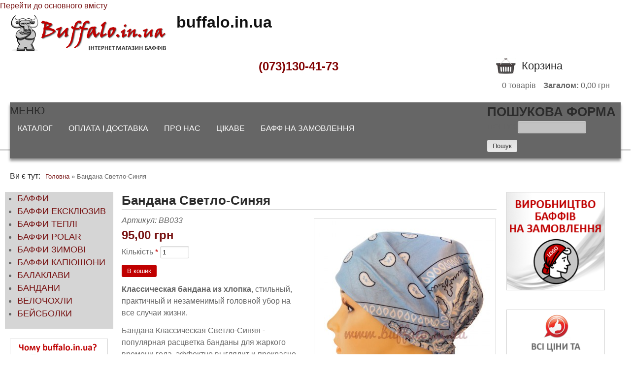

--- FILE ---
content_type: text/html; charset=utf-8
request_url: https://buffalo.in.ua/product/bandana-klassicheskaya-svetlo-sinyaya
body_size: 12206
content:
<!DOCTYPE html>
<!--[if lt IE 7]><html class="lt-ie9 lt-ie8 lt-ie7" lang="uk" dir="ltr"><![endif]-->
<!--[if IE 7]><html class="lt-ie9 lt-ie8" lang="uk" dir="ltr"><![endif]-->
<!--[if IE 8]><html class="lt-ie9" lang="uk" dir="ltr"><![endif]-->
<!--[if gt IE 8]><!--><html lang="uk" dir="ltr" prefix="og: http://ogp.me/ns# content: http://purl.org/rss/1.0/modules/content/ dc: http://purl.org/dc/terms/ foaf: http://xmlns.com/foaf/0.1/ rdfs: http://www.w3.org/2000/01/rdf-schema# sioc: http://rdfs.org/sioc/ns# sioct: http://rdfs.org/sioc/types# skos: http://www.w3.org/2004/02/skos/core# xsd: http://www.w3.org/2001/XMLSchema#"><!--<![endif]-->
<head>
<meta charset="utf-8" />
<script src="https://www.google.com/recaptcha/api.js?hl=uk" async="async" defer="defer"></script>
<link rel="shortcut icon" href="https://buffalo.in.ua/sites/default/files/favicon.ico" type="image/vnd.microsoft.icon" />
<meta name="viewport" content="width=device-width, initial-scale=1" />
<meta name="MobileOptimized" content="width" />
<meta name="description" content="Классическая бандана из хлопка, стильный, практичный и незаменимый головной убор на все случаи жизни.Бандана Классическая Светло-Синяя - популярная расцветка банданы для жаркого времени года, эффектно выглядит и прекрасно защищает от солнца.Бандана представляет собой квадратный платок из натуральной ткани с обработанными краями. Вы можете купить бандану и носить её различными" />
<meta name="HandheldFriendly" content="true" />
<meta name="apple-mobile-web-app-capable" content="yes" />
<meta name="keywords" content="бафф, баф, бандана, балаклава, фантомаска, череп, камуфляж, купить Киев, купить Одесса, купить Львов, купить Харьков, доставка по Украине, зимний, теплый, флис, армейский, черный, трансформер, многофункциональный, бесшовный, шейный платок, маска, шапка, чехол для велосипеда, велочехол" />
<meta name="robots" content="follow, index" />
<link rel="canonical" href="https://buffalo.in.ua/product/bandana-klassicheskaya-svetlo-sinyaya" />
<meta property="og:site_name" content="Buffalo" />
<meta property="og:type" content="company" />
<meta property="og:url" content="https://buffalo.in.ua/product/bandana-klassicheskaya-svetlo-sinyaya" />
<meta property="og:title" content="Бандана Светло-Синяя" />
<meta property="og:description" content="Классическая бандана из хлопка, стильный, практичный и незаменимый головной убор на все случаи жизни.Бандана Классическая Светло-Синяя - популярная расцветка банданы для жаркого времени года, эффектно выглядит и прекрасно защищает от солнца.Бандана представляет собой квадратный платок из натуральной ткани с обработанными краями. Вы можете купить бандану и носить её различными способами на свой вкус - в качестве головного убора или нашейного платка.Размеры банданы: 55*55смМатериал: 100% хлопок" />
<meta property="og:image" content="https://buffalo.in.ua/sites/default/files/bb033-1.jpg" />
<meta property="og:image" content="https://buffalo.in.ua/sites/default/files/bb033-2.jpg" />
<meta property="article:published_time" content="2019-02-20T17:40:29+02:00" />
<meta property="article:modified_time" content="2023-03-15T15:33:16+02:00" />
<title>Бандана Светло-Синяя | buffalo.in.ua</title>
<style type="text/css" media="all">
@import url("https://buffalo.in.ua/modules/system/system.base.css?sfdwmt");
@import url("https://buffalo.in.ua/modules/system/system.menus.css?sfdwmt");
@import url("https://buffalo.in.ua/modules/system/system.messages.css?sfdwmt");
@import url("https://buffalo.in.ua/modules/system/system.theme.css?sfdwmt");
</style>
<style type="text/css" media="all">
@import url("https://buffalo.in.ua/sites/all/modules/scroll_to_top/scroll_to_top.css?sfdwmt");
@import url("https://buffalo.in.ua/sites/all/modules/simplenews/simplenews.css?sfdwmt");
@import url("https://buffalo.in.ua/modules/comment/comment.css?sfdwmt");
@import url("https://buffalo.in.ua/modules/field/theme/field.css?sfdwmt");
@import url("https://buffalo.in.ua/modules/node/node.css?sfdwmt");
@import url("https://buffalo.in.ua/modules/search/search.css?sfdwmt");
@import url("https://buffalo.in.ua/sites/all/modules/ubercart/uc_order/uc_order.css?sfdwmt");
@import url("https://buffalo.in.ua/sites/all/modules/ubercart/uc_product/uc_product.css?sfdwmt");
@import url("https://buffalo.in.ua/sites/all/modules/ubercart/uc_store/uc_store.css?sfdwmt");
@import url("https://buffalo.in.ua/modules/user/user.css?sfdwmt");
@import url("https://buffalo.in.ua/sites/all/modules/views/css/views.css?sfdwmt");
</style>
<style type="text/css" media="all">
@import url("https://buffalo.in.ua/sites/all/modules/colorbox/styles/default/colorbox_style.css?sfdwmt");
@import url("https://buffalo.in.ua/sites/all/modules/ctools/css/ctools.css?sfdwmt");
@import url("https://buffalo.in.ua/sites/all/modules/easy_blog/css/easy_blog.css?sfdwmt");
@import url("https://buffalo.in.ua/sites/all/modules/panels/css/panels.css?sfdwmt");
</style>
<style type="text/css" media="all">
<!--/*--><![CDATA[/*><!--*/
#back-top{right:40px;}#back-top span#button{background-color:#CCCCCC;}#back-top span#button:hover{opacity:1;filter:alpha(opacity = 1);background-color:#777777;}

/*]]>*/-->
</style>
<style type="text/css" media="all">
@import url("https://buffalo.in.ua/sites/all/modules/uc_out_of_stock/uc_out_of_stock.css?sfdwmt");
@import url("https://buffalo.in.ua/sites/all/modules/jcarousel/skins/default/jcarousel-default.css?sfdwmt");
@import url("https://buffalo.in.ua/modules/filter/filter.css?sfdwmt");
</style>
<style type="text/css" media="all">
<!--/*--><![CDATA[/*><!--*/
.flexible-slideshow,.flexible-slideshow .article-inner,.flexible-slideshow .article-content,.flexslider{max-width:1000px;}

/*]]>*/-->
</style>
<style type="text/css" media="all">
@import url("https://buffalo.in.ua/sites/all/libraries/superfish/css/superfish.css?sfdwmt");
@import url("https://buffalo.in.ua/sites/all/libraries/superfish/css/superfish-smallscreen.css?sfdwmt");
@import url("https://buffalo.in.ua/sites/all/libraries/superfish/style/default.css?sfdwmt");
</style>
<style type="text/css" media="screen">
@import url("https://buffalo.in.ua/sites/all/themes/adaptivetheme/at_core/css/at.settings.style.headings.css?sfdwmt");
@import url("https://buffalo.in.ua/sites/all/themes/adaptivetheme/at_core/css/at.settings.style.image.css?sfdwmt");
@import url("https://buffalo.in.ua/sites/all/themes/adaptivetheme/at_core/css/at.settings.style.floatblocks.css?sfdwmt");
@import url("https://buffalo.in.ua/sites/all/themes/adaptivetheme/at_core/css/at.settings.style.login.css?sfdwmt");
@import url("https://buffalo.in.ua/sites/all/themes/adaptivetheme/at_core/css/at.layout.css?sfdwmt");
</style>
<style type="text/css" media="all">
@import url("https://buffalo.in.ua/sites/all/themes/at-commerce/css/styles.base.css?sfdwmt");
@import url("https://buffalo.in.ua/sites/all/themes/at-commerce/css/styles.modules.css?sfdwmt");
@import url("https://buffalo.in.ua/sites/all/themes/at-commerce/css/styles.settings.css?sfdwmt");
@import url("https://buffalo.in.ua/sites/default/files/color/at_commerce-900eb66d/colors.css?sfdwmt");
</style>
<link type="text/css" rel="stylesheet" href="https://buffalo.in.ua/sites/default/files/adaptivetheme/at_commerce_files/at_commerce.responsive.layout.css?sfdwmt" media="only screen" />
<style type="text/css" media="screen">
@import url("https://buffalo.in.ua/sites/default/files/adaptivetheme/at_commerce_files/at_commerce.fonts.css?sfdwmt");
@import url("https://buffalo.in.ua/sites/all/themes/at-commerce/css/styles.slideshow.css?sfdwmt");
</style>
<style type="text/css" media="all">
@import url("https://buffalo.in.ua/sites/default/files/adaptivetheme/at_commerce_files/at_commerce.menutoggle.css?sfdwmt");
</style>
<link type="text/css" rel="stylesheet" href="https://buffalo.in.ua/sites/all/themes/at-commerce/css/responsive.custom.css?sfdwmt" media="only screen" />
<link type="text/css" rel="stylesheet" href="https://buffalo.in.ua/sites/all/themes/at-commerce/css/responsive.smartphone.portrait.css?sfdwmt" media="only screen and (max-width:320px)" />
<link type="text/css" rel="stylesheet" href="https://buffalo.in.ua/sites/all/themes/at-commerce/css/responsive.smartphone.landscape.css?sfdwmt" media="only screen and (min-width:321px) and (max-width:480px)" />
<link type="text/css" rel="stylesheet" href="https://buffalo.in.ua/sites/all/themes/at-commerce/css/responsive.tablet.portrait.css?sfdwmt" media="only screen and (min-width:481px) and (max-width:768px)" />
<link type="text/css" rel="stylesheet" href="https://buffalo.in.ua/sites/all/themes/at-commerce/css/responsive.tablet.landscape.css?sfdwmt" media="only screen and (min-width:769px) and (max-width:1024px)" />
<link type="text/css" rel="stylesheet" href="https://buffalo.in.ua/sites/all/themes/at-commerce/css/responsive.desktop.css?sfdwmt" media="only screen and (min-width:1024px)" />

<!--[if lt IE 9]>
<style type="text/css" media="screen">
@import url("https://buffalo.in.ua/sites/default/files/adaptivetheme/at_commerce_files/at_commerce.lt-ie9.layout.css?sfdwmt");
</style>
<![endif]-->

<!--[if IE 6]>
<style type="text/css" media="screen">
@import url("https://buffalo.in.ua/sites/all/themes/at-commerce/css/ie-6.css?sfdwmt");
</style>
<![endif]-->

<!--[if lte IE 7]>
<style type="text/css" media="screen">
@import url("https://buffalo.in.ua/sites/all/themes/at-commerce/css/ie-lte-7.css?sfdwmt");
</style>
<![endif]-->

<!--[if IE 8]>
<style type="text/css" media="screen">
@import url("https://buffalo.in.ua/sites/all/themes/at-commerce/css/ie-8.css?sfdwmt");
</style>
<![endif]-->

<!--[if lte IE 9]>
<style type="text/css" media="screen">
@import url("https://buffalo.in.ua/sites/all/themes/at-commerce/css/ie-lte-9.css?sfdwmt");
</style>
<![endif]-->
<script type="text/javascript" src="//code.jquery.com/jquery-1.7.2.js"></script>
<script type="text/javascript">
<!--//--><![CDATA[//><!--
window.jQuery || document.write("<script src='/sites/all/modules/jquery_update/replace/jquery/1.7/jquery.js'>\x3C/script>")
//--><!]]>
</script>
<script type="text/javascript" src="https://buffalo.in.ua/sites/default/files/js/js_38VWQ3jjQx0wRFj7gkntZr077GgJoGn5nv3v05IeLLo.js"></script>
<script type="text/javascript" src="https://buffalo.in.ua/sites/default/files/js/js_krxlkVaPDbjcRv5SziOOq5wuhNQQ0U7uQnmcgM-Hhak.js"></script>
<script type="text/javascript" src="https://buffalo.in.ua/sites/default/files/js/js_79iFylUck4slwmWHzN2MLbD6lSqBXRNt5rS_emDX_G8.js"></script>
<script type="text/javascript">
<!--//--><![CDATA[//><!--
var switchTo5x = true;
//--><!]]>
</script>
<script type="text/javascript" src="https://ws.sharethis.com/button/buttons.js"></script>
<script type="text/javascript">
<!--//--><![CDATA[//><!--
if (stLight !== undefined) { stLight.options({"publisher":"dr-5fbe2d95-26b7-2a99-bd4f-4e8dd3a11c5","version":"5x"}); }
//--><!]]>
</script>
<script type="text/javascript" src="https://buffalo.in.ua/sites/default/files/js/js_30uXU9FNbjwYmgA9TRAgcFrMeqwuieBT2eo521AU3sY.js"></script>
<script type="text/javascript">
<!--//--><![CDATA[//><!--
(function(i,s,o,g,r,a,m){i["GoogleAnalyticsObject"]=r;i[r]=i[r]||function(){(i[r].q=i[r].q||[]).push(arguments)},i[r].l=1*new Date();a=s.createElement(o),m=s.getElementsByTagName(o)[0];a.async=1;a.src=g;m.parentNode.insertBefore(a,m)})(window,document,"script","https://www.google-analytics.com/analytics.js","ga");ga("create", "UA-46327650-2", {"cookieDomain":"auto"});ga("send", "pageview");
//--><!]]>
</script>
<script type="text/javascript" src="https://buffalo.in.ua/sites/default/files/js/js_c0FIRMH-AefwKD-qrcxexqUVL2jeqbARaA8uAyY8wVk.js"></script>
<script type="text/javascript" src="https://buffalo.in.ua/sites/default/files/js/js_c58DeiqIyszP0v2tn4K8ev-Wt2vZiz-LEghNTBJISX0.js"></script>
<script type="text/javascript">
<!--//--><![CDATA[//><!--
jQuery.extend(Drupal.settings, {"basePath":"\/","pathPrefix":"","ajaxPageState":{"theme":"at_commerce","theme_token":"9jIDteyXkQaVNxAFssPAjmurlK9cL_2EI0CBa_swepo","jquery_version":"1.7","js":{"\/\/code.jquery.com\/jquery-1.7.2.js":1,"0":1,"misc\/jquery-extend-3.4.0.js":1,"misc\/jquery-html-prefilter-3.5.0-backport.js":1,"misc\/jquery.once.js":1,"misc\/drupal.js":1,"sites\/all\/modules\/jquery_update\/replace\/ui\/external\/jquery.cookie.js":1,"sites\/all\/modules\/jquery_update\/replace\/misc\/jquery.form.js":1,"misc\/form.js":1,"misc\/ajax.js":1,"sites\/all\/modules\/jquery_update\/js\/jquery_update.js":1,"public:\/\/languages\/uk_jgvqGBQt-3iT_J8V2CntVFMFbs_sGKA_48L9umznXxY.js":1,"sites\/all\/libraries\/colorbox\/jquery.colorbox-min.js":1,"sites\/all\/modules\/colorbox\/js\/colorbox.js":1,"sites\/all\/modules\/colorbox\/styles\/default\/colorbox_style.js":1,"sites\/all\/modules\/easy_blog\/js\/easy_blog.js":1,"sites\/all\/modules\/scroll_to_top\/scroll_to_top.js":1,"misc\/progress.js":1,"sites\/all\/modules\/uc_ajax_cart_alt\/uc_ajax_cart_alt.js":1,"sites\/all\/modules\/captcha\/captcha.js":1,"1":1,"https:\/\/ws.sharethis.com\/button\/buttons.js":1,"2":1,"sites\/all\/modules\/uc_out_of_stock\/uc_out_of_stock.js":1,"sites\/all\/modules\/jcarousel\/js\/jquery.jcarousel.min.js":1,"sites\/all\/modules\/jcarousel\/js\/jcarousel.js":1,"sites\/all\/modules\/google_analytics\/googleanalytics.js":1,"3":1,"misc\/textarea.js":1,"modules\/filter\/filter.js":1,"sites\/all\/themes\/at-commerce\/scripts\/jquery.flexslider-min.js":1,"sites\/all\/themes\/at-commerce\/scripts\/slider.options.js":1,"sites\/all\/themes\/at-commerce\/scripts\/draw.js":1,"sites\/all\/libraries\/superfish\/jquery.hoverIntent.minified.js":1,"sites\/all\/libraries\/superfish\/sfsmallscreen.js":1,"sites\/all\/libraries\/superfish\/supposition.js":1,"sites\/all\/libraries\/superfish\/superfish.js":1,"sites\/all\/libraries\/superfish\/supersubs.js":1,"sites\/all\/modules\/superfish\/superfish.js":1,"sites\/all\/themes\/adaptivetheme\/at_core\/scripts\/scalefix.js":1,"sites\/all\/themes\/adaptivetheme\/at_core\/scripts\/outside-events.js":1,"sites\/all\/themes\/adaptivetheme\/at_core\/scripts\/menu-toggle.js":1},"css":{"modules\/system\/system.base.css":1,"modules\/system\/system.menus.css":1,"modules\/system\/system.messages.css":1,"modules\/system\/system.theme.css":1,"sites\/all\/modules\/scroll_to_top\/scroll_to_top.css":1,"sites\/all\/modules\/simplenews\/simplenews.css":1,"modules\/comment\/comment.css":1,"modules\/field\/theme\/field.css":1,"modules\/node\/node.css":1,"modules\/search\/search.css":1,"sites\/all\/modules\/ubercart\/uc_order\/uc_order.css":1,"sites\/all\/modules\/ubercart\/uc_product\/uc_product.css":1,"sites\/all\/modules\/ubercart\/uc_store\/uc_store.css":1,"modules\/user\/user.css":1,"sites\/all\/modules\/views\/css\/views.css":1,"sites\/all\/modules\/colorbox\/styles\/default\/colorbox_style.css":1,"sites\/all\/modules\/ctools\/css\/ctools.css":1,"sites\/all\/modules\/easy_blog\/css\/easy_blog.css":1,"sites\/all\/modules\/panels\/css\/panels.css":1,"0":1,"sites\/all\/modules\/uc_out_of_stock\/uc_out_of_stock.css":1,"sites\/all\/modules\/jcarousel\/skins\/default\/jcarousel-default.css":1,"modules\/filter\/filter.css":1,"1":1,"sites\/all\/libraries\/superfish\/css\/superfish.css":1,"sites\/all\/libraries\/superfish\/css\/superfish-smallscreen.css":1,"sites\/all\/libraries\/superfish\/style\/default.css":1,"sites\/all\/themes\/adaptivetheme\/at_core\/css\/at.settings.style.headings.css":1,"sites\/all\/themes\/adaptivetheme\/at_core\/css\/at.settings.style.image.css":1,"sites\/all\/themes\/adaptivetheme\/at_core\/css\/at.settings.style.floatblocks.css":1,"sites\/all\/themes\/adaptivetheme\/at_core\/css\/at.settings.style.login.css":1,"sites\/all\/themes\/adaptivetheme\/at_core\/css\/at.layout.css":1,"sites\/all\/themes\/at-commerce\/css\/styles.base.css":1,"sites\/all\/themes\/at-commerce\/css\/styles.modules.css":1,"sites\/all\/themes\/at-commerce\/css\/styles.settings.css":1,"sites\/all\/themes\/at-commerce\/color\/colors.css":1,"public:\/\/adaptivetheme\/at_commerce_files\/at_commerce.responsive.layout.css":1,"public:\/\/adaptivetheme\/at_commerce_files\/at_commerce.fonts.css":1,"sites\/all\/themes\/at-commerce\/css\/styles.slideshow.css":1,"public:\/\/adaptivetheme\/at_commerce_files\/at_commerce.menutoggle.css":1,"sites\/all\/themes\/at-commerce\/css\/responsive.custom.css":1,"sites\/all\/themes\/at-commerce\/css\/responsive.smartphone.portrait.css":1,"sites\/all\/themes\/at-commerce\/css\/responsive.smartphone.landscape.css":1,"sites\/all\/themes\/at-commerce\/css\/responsive.tablet.portrait.css":1,"sites\/all\/themes\/at-commerce\/css\/responsive.tablet.landscape.css":1,"sites\/all\/themes\/at-commerce\/css\/responsive.desktop.css":1,"public:\/\/adaptivetheme\/at_commerce_files\/at_commerce.lt-ie9.layout.css":1,"sites\/all\/themes\/at-commerce\/css\/ie-6.css":1,"sites\/all\/themes\/at-commerce\/css\/ie-lte-7.css":1,"sites\/all\/themes\/at-commerce\/css\/ie-8.css":1,"sites\/all\/themes\/at-commerce\/css\/ie-lte-9.css":1}},"colorbox":{"transition":"elastic","speed":"200","opacity":"0.85","slideshow":false,"slideshowAuto":true,"slideshowSpeed":"2500","slideshowStart":"start slideshow","slideshowStop":"stop slideshow","current":"{current} of {total}","previous":"\u00ab Prev","next":"Next \u00bb","close":"Close","overlayClose":true,"returnFocus":true,"maxWidth":"98%","maxHeight":"98%","initialWidth":"300","initialHeight":"250","fixed":true,"scrolling":true,"mobiledetect":true,"mobiledevicewidth":"480px","specificPagesDefaultValue":"admin*\nimagebrowser*\nimg_assist*\nimce*\nnode\/add\/*\nnode\/*\/edit\nprint\/*\nprintpdf\/*\nsystem\/ajax\nsystem\/ajax\/*"},"jcarousel":{"ajaxPath":"\/jcarousel\/ajax\/views","carousels":{"jcarousel-dom-1":{"view_options":{"view_args":"","view_path":"node\/1590","view_base_path":null,"view_display_id":"block","view_name":"slideshow_views","jcarousel_dom_id":1},"wrap":"circular","skin":"default","visible":1,"responsive":1,"auto":4,"autoPause":1,"start":1,"scroll":1,"selector":".jcarousel-dom-1"}}},"scroll_to_top":{"label":"\u041d\u0430\u0433\u043e\u0440\u0443"},"linkSelector":"li[class|=\u0022menu\u0022] \u003E a[href$=\u0022\/cart\u0022],ul.menu \u003E li \u003E a[href$=\u0022\/cart\u0022]","ucAjaxCartAlt":{"linkSelector":"li[class|=\u0022menu\u0022] \u003E a[href$=\u0022\/cart\u0022],ul.menu \u003E li \u003E a[href$=\u0022\/cart\u0022]"},"uc_out_of_stock":{"path":"\/uc_out_of_stock\/query","throbber":0,"instock":0,"msg":"\u003Cp\u003E\u00a0\u003C\/p\u003E\n\u003Cp\u003E\u003Cspan style=\u0022color: #ff0000;\u0022\u003E\u041d\u0435\u043c\u0430\u0454 \u0432 \u043d\u0430\u044f\u0432\u043d\u043e\u0441\u0442\u0456\u003C\/span\u003E\u003C\/p\u003E\n"},"ajax":{"edit-submit-1694--2":{"callback":"uc_ajax_cart_alt_ajax_add_to_cart","event":"mousedown","keypress":true,"prevent":"click","url":"\/system\/ajax","submit":{"_triggering_element_name":"op","_triggering_element_value":"\u0412 \u043a\u043e\u0448\u0438\u043a"}},"edit-submit-1695--2":{"callback":"uc_ajax_cart_alt_ajax_add_to_cart","event":"mousedown","keypress":true,"prevent":"click","url":"\/system\/ajax","submit":{"_triggering_element_name":"op","_triggering_element_value":"\u0412 \u043a\u043e\u0448\u0438\u043a"}},"edit-submit-1702--2":{"callback":"uc_ajax_cart_alt_ajax_add_to_cart","event":"mousedown","keypress":true,"prevent":"click","url":"\/system\/ajax","submit":{"_triggering_element_name":"op","_triggering_element_value":"\u0412 \u043a\u043e\u0448\u0438\u043a"}},"edit-submit-838--2":{"callback":"uc_ajax_cart_alt_ajax_add_to_cart","event":"mousedown","keypress":true,"prevent":"click","url":"\/system\/ajax","submit":{"_triggering_element_name":"op","_triggering_element_value":"\u0412 \u043a\u043e\u0448\u0438\u043a"}},"edit-submit-1233--2":{"callback":"uc_ajax_cart_alt_ajax_add_to_cart","event":"mousedown","keypress":true,"prevent":"click","url":"\/system\/ajax","submit":{"_triggering_element_name":"op","_triggering_element_value":"\u0412 \u043a\u043e\u0448\u0438\u043a"}},"edit-submit-1703--2":{"callback":"uc_ajax_cart_alt_ajax_add_to_cart","event":"mousedown","keypress":true,"prevent":"click","url":"\/system\/ajax","submit":{"_triggering_element_name":"op","_triggering_element_value":"\u0412 \u043a\u043e\u0448\u0438\u043a"}},"edit-submit-1672--2":{"callback":"uc_ajax_cart_alt_ajax_add_to_cart","event":"mousedown","keypress":true,"prevent":"click","url":"\/system\/ajax","submit":{"_triggering_element_name":"op","_triggering_element_value":"\u0412 \u043a\u043e\u0448\u0438\u043a"}},"edit-submit-1572--2":{"callback":"uc_ajax_cart_alt_ajax_add_to_cart","event":"mousedown","keypress":true,"prevent":"click","url":"\/system\/ajax","submit":{"_triggering_element_name":"op","_triggering_element_value":"\u0412 \u043a\u043e\u0448\u0438\u043a"}},"edit-submit-1590":{"callback":"uc_ajax_cart_alt_ajax_add_to_cart","event":"mousedown","keypress":true,"prevent":"click","url":"\/system\/ajax","submit":{"_triggering_element_name":"op","_triggering_element_value":"\u0412 \u043a\u043e\u0448\u0438\u043a"}}},"urlIsAjaxTrusted":{"\/system\/ajax":true,"\/product\/bandana-klassicheskaya-svetlo-sinyaya":true,"\/search\/node":true,"\/comment\/reply\/1590":true},"better_exposed_filters":{"views":{"slideshow_views":{"displays":{"block":{"filters":[]}}}}},"googleanalytics":{"trackOutbound":1,"trackMailto":1,"trackDownload":1,"trackDownloadExtensions":"7z|aac|arc|arj|asf|asx|avi|bin|csv|doc(x|m)?|dot(x|m)?|exe|flv|gif|gz|gzip|hqx|jar|jpe?g|js|mp(2|3|4|e?g)|mov(ie)?|msi|msp|pdf|phps|png|ppt(x|m)?|pot(x|m)?|pps(x|m)?|ppam|sld(x|m)?|thmx|qtm?|ra(m|r)?|sea|sit|tar|tgz|torrent|txt|wav|wma|wmv|wpd|xls(x|m|b)?|xlt(x|m)|xlam|xml|z|zip","trackColorbox":1},"superfish":{"1":{"id":"1","sf":{"animation":{"opacity":"show","height":"show"},"speed":"fast"},"plugins":{"smallscreen":{"mode":"window_width","breakpoint":900,"breakpointUnit":"px","expandText":"\u0420\u043e\u0437\u043a\u0440\u0438\u0442\u0438","collapseText":"\u0417\u0433\u043e\u0440\u043d\u0443\u0442\u0438","title":"\u041c\u0435\u043d\u044e"},"supposition":true,"supersubs":true}}},"tagmap":[],"wysiwyg":{"triggers":{"edit-comment-body-und-0-value":{"field":"edit-comment-body-und-0-value","resizable":1,"activeFormat":"plain_text"}}},"adaptivetheme":{"at_commerce":{"layout_settings":{"bigscreen":"three-col-grail","tablet_landscape":"three-col-grail","tablet_portrait":"one-col-stack","smalltouch_landscape":"one-col-vert","smalltouch_portrait":"one-col-stack"},"media_query_settings":{"bigscreen":"only screen and (min-width:1024px)","tablet_landscape":"only screen and (min-width:769px) and (max-width:1024px)","tablet_portrait":"only screen and (min-width:481px) and (max-width:768px)","smalltouch_landscape":"only screen and (min-width:321px) and (max-width:480px)","smalltouch_portrait":"only screen and (max-width:320px)"},"menu_toggle_settings":{"menu_toggle_tablet_portrait":"false","menu_toggle_tablet_landscape":"false"}}}});
//--><!]]>
</script>
<!--[if lt IE 9]>
<script src="https://buffalo.in.ua/sites/all/themes/adaptivetheme/at_core/scripts/html5.js?sfdwmt"></script>
<![endif]-->
</head>
<body class="html not-front not-logged-in two-sidebars page-node page-node- page-node-1590 node-type-product uc-product-node site-name-hidden atr-7.x-3.x atv-7.x-3.2 lang-uk site-name-buffaloinua section-product color-scheme-custom at-commerce webkit chrome mac bb-n hl-l mb-dd mma-l itrc-3 isrc-3 hide-ss-nav">
  <div id="skip-link" class="nocontent">
    <a href="#main-content" class="element-invisible element-focusable">Перейти до основного вмісту</a>
  </div>
    <div id="page-wrapper">
  <div id="page" class="page ssc-n ssw-n ssa-l sss-n btc-n btw-n bta-l bts-n ntc-n ntw-b nta-l nts-n ctc-n ctw-b cta-l cts-n ptc-n ptw-b pta-l pts-n at-mt">

    
    <div id="header-wrapper">
      
      <div class="container clearfix">
        <header class="clearfix">

                      <!-- start: Branding -->
            <div id="branding" class="branding-elements clearfix with-logo site-name-hidden no-slogan">

                              <div id="logo">
                  <a href="/"><img class="site-logo" typeof="foaf:Image" src="https://buffalo.in.ua/sites/default/files/logo_new_320_ukr_0.png" alt="buffalo.in.ua" /></a>                </div>
              
                              <!-- start: Site name and Slogan hgroup -->
                <div id="name-and-slogan" class="element-invisible h-group" id="name-and-slogan">

                                      <h1 id="site-name" class="element-invisible" id="site-name"><a href="/" title="Домашня сторінка">buffalo.in.ua</a></h1>
                  
                  
                </div><!-- /end #name-and-slogan -->
              

            </div><!-- /end #branding -->
          
          <div class="region region-header"><div class="region-inner clearfix"><div id="block-block-1" class="block block-block no-title odd first block-count-1 block-region-header block-1" ><div class="block-inner clearfix">  
  
  <div class="block-content content no-title"><p><span style="font-size: x-large;"><strong><span style="color: #800000;"><strong>(073)130-41-73</strong></span></strong></span></p>
</div>
  </div></div><section id="block-uc-ajax-cart-alt-uc-ajax-cart-alt" class="block block-uc-ajax-cart-alt even last block-count-2 block-region-header block-uc-ajax-cart-alt" ><div class="block-inner clearfix">  
      <h2 class="block-title">Кошик</h2>
  
  <div class="block-content content"><div class="uc-ajax-cart-alt-cart"><div class="ajax-progress ajax-progress-throbber"><div class="throbber">&nbsp;</div><div class="message">Зачекайте, будь ласка...</div></div></div></div>
  </div></section></div></div>
                      <div id="menu-wrapper"><div id="menu-bar" class="nav clearfix"><nav id="block-superfish-1" class="block block-superfish menu-wrapper menu-bar-wrapper clearfix odd first block-count-3 block-region-menu-bar block-1" >  
      <h2 class="element-invisible block-title">Меню</h2>
  
  <ul  id="superfish-1" class="menu sf-menu sf-menu-supermenu sf-horizontal sf-style-default sf-total-items-5 sf-parent-items-0 sf-single-items-5"><li id="menu-8274-1" class="first odd sf-item-1 sf-depth-1 sf-no-children"><a href="/" title="" class="sf-depth-1">Каталог</a></li><li id="menu-8276-1" class="middle even sf-item-2 sf-depth-1 sf-no-children"><a href="/content/oplata-i-dostavka" title="" class="sf-depth-1">Оплата і Доставка</a></li><li id="menu-8277-1" class="middle odd sf-item-3 sf-depth-1 sf-no-children"><a href="/o-magazine" title="" class="sf-depth-1">Про нас</a></li><li id="menu-5801-1" class="middle even sf-item-4 sf-depth-1 sf-no-children"><a href="/blog" title="" class="sf-depth-1">Цікаве</a></li><li id="menu-8278-1" class="last odd sf-item-5 sf-depth-1 sf-no-children"><a href="/content/baff-na-zakaz" title="" class="sf-depth-1">Бафф на замовлення</a></li></ul>
  </nav><div id="block-search-form" class="block block-search no-title menu-wrapper menu-bar-wrapper clearfix even last block-count-4 block-region-menu-bar block-form"  role="search">  
  
  <form action="/product/bandana-klassicheskaya-svetlo-sinyaya" method="post" id="search-block-form" accept-charset="UTF-8"><div><div class="container-inline">
      <h2 class="element-invisible">Пошукова форма</h2>
    <div class="form-item form-type-textfield form-item-search-block-form">
  <label class="element-invisible" for="edit-search-block-form--2">Пошук </label>
 <input title="Введіть терміни, які необхідно знайти." type="search" id="edit-search-block-form--2" name="search_block_form" value="" size="15" maxlength="128" class="form-text" />
</div>
<div class="form-actions form-wrapper" id="edit-actions--19"><input type="submit" id="edit-submit--2" name="op" value="Пошук" class="form-submit" /></div><input type="hidden" name="form_build_id" value="form-yEnMH68MIsuiJaYOHfy0o38RhYn-cFCXR3RhF9xioL4" />
<input type="hidden" name="form_id" value="search_block_form" />
</div>
</div></form>
  </div></div></div>
          
        </header>
      </div>
    </div>

    
    <div id="content-wrapper" class="no-secondary"><div class="container">

      
      
              <section id="breadcrumb" class="clearfix">
          <div id="breadcrumb" class="clearfix"><nav class="breadcrumb-wrapper clearfix" role="navigation" aria-labelledby="breadcrumb-label"><h2 id="breadcrumb-label" class="element-invisible">Ви є тут</h2><ol id="crumbs" class="clearfix"><li class="crumb crumb-first"><span typeof="v:Breadcrumb"><a rel="v:url"  property="v:title"  href="/">Головна</a></span></li><li class="crumb crumb-last"><span class="crumb-separator"> &#187; </span><span class="crumb-title">Бандана Светло-Синяя</span></li></ol></nav></div>        </section>
      
      <div id="columns">
        <div class="columns-inner clearfix">

          <div id="content-column">
            <div class="content-inner">

              
              
              <section id="main-content">

                                                
                
                                  <div id="content">
                    <div id="block-system-main" class="block block-system no-title odd first last block-count-5 block-region-content block-main" >  
  
  <article id="node-1590" class="node node-product article odd node-lang-und node-full ia-r clearfix" about="/product/bandana-klassicheskaya-svetlo-sinyaya" typeof="sioc:Item foaf:Document" role="article">
  <div class="node-inner clearfix">
    
    
          <header class="node-header">

        
                  <h1 class="node-title">
                          Бандана Светло-Синяя                      </h1>
        
        
      </header>
    
    <div class="node-content clearfix">
    <div class="field field-name-uc-product-image field-type-image field-label-hidden view-mode-full"><div class="field-items"><figure class="clearfix field-item even"><div class="product-image"><div class="main-product-image"><a href="https://buffalo.in.ua/sites/default/files/styles/uc_product_full/public/bb033-1.jpg?itok=1B7BkwIZ" title="Бандана Классическая Светло-Синяя" class="colorbox" rel="uc_image_0"><img typeof="foaf:Image" class="image-style-uc-product" src="https://buffalo.in.ua/sites/default/files/styles/uc_product/public/bb033-1.jpg?itok=0a2DZORR" alt="Бандана Классическая Светло-Синяя" title="Бандана Классическая Светло-Синяя" /></a></div><div class="more-product-images"><a href="https://buffalo.in.ua/sites/default/files/styles/uc_product_full/public/bb033-2.jpg?itok=EROOiMMQ" title="Бандана Классическая Светло-Синяя" class="colorbox" rel="uc_image_0"><img typeof="foaf:Image" class="image-style-uc-thumbnail" src="https://buffalo.in.ua/sites/default/files/styles/uc_thumbnail/public/bb033-2.jpg?itok=thl4kF0d" alt="Бандана Классическая Светло-Синяя" title="Бандана Классическая Светло-Синяя" /></a></div></div></figure></div></div><div  class="product-info model"><span class="product-info-label">Артикул:</span> <span class="product-info-value">BB033</span></div><div  class="product-info display-price uc-product-1590"><span class="uc-price">95,00 грн</span></div><div class="add-to-cart"><form action="/product/bandana-klassicheskaya-svetlo-sinyaya" method="post" id="uc-product-add-to-cart-form-1590" accept-charset="UTF-8"><div><div class="form-item form-type-uc-quantity form-item-qty">
  <label for="edit-qty">Кількість <span class="form-required" title="Це поле - обов’язкове.">*</span></label>
 <input type="text" id="edit-qty" name="qty" value="1" size="5" maxlength="6" class="form-text required" />
</div>
<input type="hidden" name="form_build_id" value="form-s5jJ5aDlK8GMohd4kucsO2yFfDjENR7O0jtAqMAh5To" />
<input type="hidden" name="form_id" value="uc_product_add_to_cart_form_1590" />
<div class="form-actions form-wrapper" id="edit-actions"><input class="node-add-to-cart form-submit" type="submit" id="edit-submit-1590" name="op" value="В кошик" /></div></div></form></div><div class="field field-name-body field-type-text-with-summary field-label-hidden view-mode-full"><div class="field-items"><div class="field-item even" property="content:encoded"><p><span style="font-size: medium;"><strong>Классическая бандана из хлопка</strong>, стильный, практичный и незаменимый головной убор на все случаи жизни.</span></p>
<p><span style="font-size: medium;">Бандана Классическая Светло-Синяя - популярная расцветка банданы для жаркого времени года, эффектно выглядит и прекрасно защищает от солнца.</span></p>
<p><span style="font-size: medium;">Бандана представляет собой квадратный платок из натуральной ткани с обработанными краями. </span></p>
<p><span style="font-size: medium;">Вы можете купить бандану и носить её различными способами на свой вкус - в качестве головного убора или нашейного платка.</span></p>
<p><span style="font-size: medium;"><strong>Размеры банданы:</strong> 55*55см</span></p>
<p><span style="font-size: medium;"><strong>Материал:</strong> 100% хлопок</span></p>
</div></div></div><div class="sharethis-buttons"><div class="sharethis-wrapper"><span st_url="https://buffalo.in.ua/product/bandana-klassicheskaya-svetlo-sinyaya" st_title="Бандана Светло-Синяя" class="st_facebook_hcount" displayText="facebook"></span>
<span st_url="https://buffalo.in.ua/product/bandana-klassicheskaya-svetlo-sinyaya" st_title="Бандана Светло-Синяя" class="st_fblike_hcount" displayText="fblike"></span>
</div></div>
    </div>

    
    <section id="comments" class="comment-wrapper">

  
  
      <h2 class="comment-title title comment-form">Коментувати</h2>
    <form class="comment-form" action="/comment/reply/1590" method="post" id="comment-form" accept-charset="UTF-8"><div><div class="form-item form-type-textfield form-item-name">
  <label for="edit-name">Ваше ім'я </label>
 <input type="text" id="edit-name" name="name" value="" size="30" maxlength="60" class="form-text" />
</div>
<div class="field-type-text-long field-name-comment-body field-widget-text-textarea form-wrapper" id="edit-comment-body"><div id="comment-body-add-more-wrapper"><div class="text-format-wrapper"><div class="form-item form-type-textarea form-item-comment-body-und-0-value">
  <label for="edit-comment-body-und-0-value">Отзыв <span class="form-required" title="Це поле - обов’язкове.">*</span></label>
 <div class="form-textarea-wrapper resizable"><textarea class="text-full wysiwyg form-textarea required" id="edit-comment-body-und-0-value" name="comment_body[und][0][value]" cols="60" rows="5"></textarea></div>
</div>
<fieldset class="filter-wrapper form-wrapper" id="edit-comment-body-und-0-format"><div class="fieldset-wrapper without-legend"></div></fieldset>
</div>
</div></div><input type="hidden" name="form_build_id" value="form-MZcyYQVNpq4nKz7lNMb5xuSejuDjf-zsOXJlsIwkSsI" />
<input type="hidden" name="form_id" value="comment_node_product_form" />
<div class="captcha"><input type="hidden" name="captcha_sid" value="1747887" />
<input type="hidden" name="captcha_token" value="f6a51f4cc530269851c027e373370c2c" />
<input type="hidden" name="captcha_response" value="Google no captcha" />
<div class="g-recaptcha" data-sitekey="6LfafWkUAAAAANzqDuEiB7yY77AWLdt5z0r1xD2L" data-theme="light" data-type="image" data-size="compact"></div></div><div class="form-actions form-wrapper" id="edit-actions--2"><input type="submit" id="edit-submit" name="op" value="Зберегти" class="form-submit" /></div></div></form>  
</section>

    <span property="dc:title" content="Бандана Светло-Синяя" class="rdf-meta element-hidden"></span><span property="sioc:num_replies" content="0" datatype="xsd:integer" class="rdf-meta element-hidden"></span>  </div>
</article>

  </div>                  </div>
                
              </section>

              
            </div>
          </div>

          <div class="region region-sidebar-first sidebar"><div class="region-inner clearfix"><nav id="block-menu-menu-categories" class="block block-menu no-title odd first block-count-6 block-region-sidebar-first block-menu-categories"  role="navigation"><div class="block-inner clearfix">  
  
  <div class="block-content content no-title"><ul class="menu clearfix"><li class="first leaf menu-depth-1 menu-item-681"><a href="/catalog/baffy" title="БАФФЫ">БАФФИ</a></li><li class="leaf menu-depth-1 menu-item-9022"><a href="/katalog/baffy-eksklyuziv" title="БАФФЫ ЭКСКЛЮЗИВ">БАФФИ ЕКСКЛЮЗИВ</a></li><li class="leaf menu-depth-1 menu-item-1783"><a href="/catalog/baffy-teplye" title="БАФФЫ ТЕПЛЫЕ">БАФФИ ТЕПЛІ</a></li><li class="leaf menu-depth-1 menu-item-1445"><a href="/%D1%81atalog/premium" title="БАФФЫ POLAR">БАФФИ POLAR</a></li><li class="leaf menu-depth-1 menu-item-3216"><a href="/catalog/baffy-2sloinye" title="БАФФЫ ЗИМНИЕ">БАФФИ ЗИМОВІ</a></li><li class="leaf menu-depth-1 menu-item-4556"><a href="/katalog/baffy-kapyushony" title="БАФФЫ КАПЮШОНЫ">БАФФИ КАПЮШОНИ</a></li><li class="leaf menu-depth-1 menu-item-6451"><a href="/katalog/balaklavy" title="БАЛАКЛАВЫ">БАЛАКЛАВИ</a></li><li class="leaf menu-depth-1 menu-item-5002"><a href="/katalog/bandany" title="БАНДАНЫ">БАНДАНИ</a></li><li class="leaf menu-depth-1 menu-item-1609"><a href="/catalog/veloaksessuary" title="ВЕЛОЧЕХЛЫ">ВЕЛОЧОХЛИ</a></li><li class="last leaf menu-depth-1 menu-item-9820"><a href="/katalog/beysbolki" title="БЕЙСБОЛКИ">БЕЙСБОЛКИ</a></li></ul></div>
  </div></nav><div id="block-block-8" class="block block-block no-title even last block-count-7 block-region-sidebar-first block-8" ><div class="block-inner clearfix">  
  
  <div class="block-content content no-title"><p><a href="/content/nashi-preimushchestva"><img src="/sites/default/files/preymushchestva6_ukr.png" alt="Наши преимущества" title="Наши преимущества" width="197" height="280" /></a></p>
</div>
  </div></div></div></div>          <div class="region region-sidebar-second sidebar"><div class="region-inner clearfix"><div id="block-block-27" class="block block-block no-title odd first block-count-8 block-region-sidebar-second block-27" ><div class="block-inner clearfix">  
  
  <div class="block-content content no-title"><p><a href="/content/baff-na-zakaz"><img src="/sites/default/files/baff_na_zakaz_ukr.png" alt="Бафф на заказ" title="Бафф на заказ" width="198" height="198" /></a></p>
</div>
  </div></div><div id="block-block-14" class="block block-block no-title even block-count-9 block-region-sidebar-second block-14" ><div class="block-inner clearfix">  
  
  <div class="block-content content no-title"><p style="text-align: left;"><a href="/catalog/baffy"><img src="/sites/default/files/actual2_ukr.png" alt="Вся информация актуальна!" title="Вся информация актуальна!" width="198" height="187" /></a></p>
</div>
  </div></div><div id="block-block-7" class="block block-block no-title odd block-count-10 block-region-sidebar-second block-7" ><div class="block-inner clearfix">  
  
  <div class="block-content content no-title"><p style="text-align: left;"><a href="/content/kak-nosit-baff"><img src="/sites/default/files/kak_nosyt_baff_ukr.png" alt="Как носить бафф" title="Как носить бафф" width="198" height="227" /></a></p>
</div>
  </div></div><section id="block-session-recent-nodes-0" class="block block-session-recent-nodes even block-count-11 block-region-sidebar-second block-0" ><div class="block-inner clearfix">  
      <h2 class="block-title">Переглянуті:</h2>
  
  <div class="block-content content"><ul class="links"><li class="recent-node-1590 first last"><a href="/product/bandana-klassicheskaya-svetlo-sinyaya">Бандана Светло-Синяя</a></li></ul></div>
  </div></section><section id="block-views-slideshow-views-block" class="block block-views odd block-count-12 block-region-sidebar-second block-slideshow-views-block" ><div class="block-inner clearfix">  
      <h2 class="block-title">Популярне:</h2>
  
  <div class="block-content content"><div class="view view-slideshow-views view-id-slideshow_views view-display-id-block view-dom-id-90ac21e1a58955113cf1ddfd3595ccf9">
        
  
  
      <div class="view-content">
      <ul class="jcarousel jcarousel-view--slideshow-views--block jcarousel-dom-1 jcarousel-skin-default">
      <li class="jcarousel-item-1 odd" style="display: none;">  
  <div class="views-field views-field-title">        <span class="field-content"><a href="/product/baff-kamuflyazh-mm14">Бафф Камуфляж ММ14</a></span>  </div>  
  <div class="views-field views-field-uc-product-image">        <div class="field-content"><a href="/product/baff-kamuflyazh-mm14"><img typeof="foaf:Image" class="image-style-slideshow-views" src="https://buffalo.in.ua/sites/default/files/styles/slideshow_views/public/bf601-1.jpg?itok=Mn30KWJL" width="150" height="200" alt="Бафф Камуфляж ММ14" title="Бафф Камуфляж ММ14" /></a></div>  </div>  
  <div class="art">    <span>Артикул: </span>    <span>BF601</span>  </div>  
  <div class="views-field views-field-display-price">        <div class="field-content price"><span class="uc-price">100,00 грн</span></div>  </div>  
  <div class="views-field views-field-buyitnowbutton">        <div class="field-content"><form action="/product/bandana-klassicheskaya-svetlo-sinyaya" method="post" id="uc-catalog-buy-it-now-form-1694" accept-charset="UTF-8"><div><input type="hidden" name="nid" value="1694" />
<input type="hidden" name="form_build_id" value="form-rkCnAd1raAezChZC_T5E0Gfd2sE6QxzQkDMegMWc3wg" />
<input type="hidden" name="form_id" value="uc_catalog_buy_it_now_form_1694" />
<div class="form-actions form-wrapper" id="edit-actions--4"><input class="list-add-to-cart form-submit" type="submit" id="edit-submit-1694--2" name="op" value="В кошик" /></div></div></form></div>  </div></li>
      <li class="jcarousel-item-2 even" style="display: none;">  
  <div class="views-field views-field-title">        <span class="field-content"><a href="/product/baff-kamuflyazh-multikam">Бафф Камуфляж Мультикам</a></span>  </div>  
  <div class="views-field views-field-uc-product-image">        <div class="field-content"><a href="/product/baff-kamuflyazh-multikam"><img typeof="foaf:Image" class="image-style-slideshow-views" src="https://buffalo.in.ua/sites/default/files/styles/slideshow_views/public/bf602-1.jpg?itok=XM2YrwVN" width="150" height="200" alt="Бафф Камуфляж Мультикам" title="Бафф Камуфляж Мультикам" /></a></div>  </div>  
  <div class="art">    <span>Артикул: </span>    <span>BF602</span>  </div>  
  <div class="views-field views-field-display-price">        <div class="field-content price"><span class="uc-price">100,00 грн</span></div>  </div>  
  <div class="views-field views-field-buyitnowbutton">        <div class="field-content"><form action="/product/bandana-klassicheskaya-svetlo-sinyaya" method="post" id="uc-catalog-buy-it-now-form-1695" accept-charset="UTF-8"><div><input type="hidden" name="nid" value="1695" />
<input type="hidden" name="form_build_id" value="form-guMh8W41dIrY6bgWbIOHcJ304xly3Tc38tmwz-9I6Jo" />
<input type="hidden" name="form_id" value="uc_catalog_buy_it_now_form_1695" />
<div class="form-actions form-wrapper" id="edit-actions--6"><input class="list-add-to-cart form-submit" type="submit" id="edit-submit-1695--2" name="op" value="В кошик" /></div></div></form></div>  </div></li>
      <li class="jcarousel-item-3 odd" style="display: none;">  
  <div class="views-field views-field-title">        <span class="field-content"><a href="/product/balaklava-tepla-haki">Балаклава тепла Хакі</a></span>  </div>  
  <div class="views-field views-field-uc-product-image">        <div class="field-content"><a href="/product/balaklava-tepla-haki"><img typeof="foaf:Image" class="image-style-slideshow-views" src="https://buffalo.in.ua/sites/default/files/styles/slideshow_views/public/bl028-1.jpg?itok=D07Qxst9" width="150" height="200" alt="Балаклава тепла Хакі" title="Балаклава тепла Хакі" /></a></div>  </div>  
  <div class="art">    <span>Артикул: </span>    <span>BL028</span>  </div>  
  <div class="views-field views-field-display-price">        <div class="field-content price"><span class="uc-price">250,00 грн</span></div>  </div>  
  <div class="views-field views-field-buyitnowbutton">        <div class="field-content"><form action="/product/bandana-klassicheskaya-svetlo-sinyaya" method="post" id="uc-catalog-buy-it-now-form-1702" accept-charset="UTF-8"><div><input type="hidden" name="nid" value="1702" />
<input type="hidden" name="form_build_id" value="form-AxnN0zxCmLzgP-YyOV3iShAYormxRUmhwKFQMquNVE0" />
<input type="hidden" name="form_id" value="uc_catalog_buy_it_now_form_1702" />
<div class="form-actions form-wrapper" id="edit-actions--8"><input class="list-add-to-cart form-submit" type="submit" id="edit-submit-1702--2" name="op" value="В кошик" /></div></div></form></div>  </div></li>
      <li class="jcarousel-item-4 even" style="display: none;">  
  <div class="views-field views-field-title">        <span class="field-content"><a href="/product/baf-chernyy">Баф Чорний</a></span>  </div>  
  <div class="views-field views-field-uc-product-image">        <div class="field-content"><a href="/product/baf-chernyy"><img typeof="foaf:Image" class="image-style-slideshow-views" src="https://buffalo.in.ua/sites/default/files/styles/slideshow_views/public/bz208-1.jpg?itok=xBlCTTvO" width="150" height="200" alt="Баф Черный" title="Баф Черный" /></a></div>  </div>  
  <div class="art">    <span>Артикул: </span>    <span>BZ208</span>  </div>  
  <div class="views-field views-field-display-price">        <div class="field-content price"><span class="uc-price">195,00 грн</span></div>  </div>  
  <div class="views-field views-field-buyitnowbutton">        <div class="field-content"><form action="/product/bandana-klassicheskaya-svetlo-sinyaya" method="post" id="uc-catalog-buy-it-now-form-838" accept-charset="UTF-8"><div><input type="hidden" name="nid" value="838" />
<input type="hidden" name="form_build_id" value="form-wRHFAw6cKBj44HviIdZvCPrdeMxWyQA68y3jmDwq07E" />
<input type="hidden" name="form_id" value="uc_catalog_buy_it_now_form_838" />
<div class="form-actions form-wrapper" id="edit-actions--10"><input class="list-add-to-cart form-submit" type="submit" id="edit-submit-838--2" name="op" value="В кошик" /></div></div></form></div>  </div></li>
      <li class="jcarousel-item-5 odd" style="display: none;">  
  <div class="views-field views-field-title">        <span class="field-content"><a href="/product/kepka-kamuflyazh">Кепка Камуфляж</a></span>  </div>  
  <div class="views-field views-field-uc-product-image">        <div class="field-content"><a href="/product/kepka-kamuflyazh"><img typeof="foaf:Image" class="image-style-slideshow-views" src="https://buffalo.in.ua/sites/default/files/styles/slideshow_views/public/bs016.jpg?itok=wqZ6Po_s" width="150" height="200" alt="Кепка Камуфляж" title="Кепка Камуфляж" /></a></div>  </div>  
  <div class="art">    <span>Артикул: </span>    <span>BS016</span>  </div>  
  <div class="views-field views-field-display-price">        <div class="field-content price"><span class="uc-price">189,00 грн</span></div>  </div>  
  <div class="views-field views-field-buyitnowbutton">        <div class="field-content"><form action="/product/bandana-klassicheskaya-svetlo-sinyaya" method="post" id="uc-catalog-buy-it-now-form-1233" accept-charset="UTF-8"><div><input type="hidden" name="nid" value="1233" />
<input type="hidden" name="form_build_id" value="form-P4pE4yR9oQSBlpOSrrBNSjZ6Ik3hvY5WqZL1jhpA7AI" />
<input type="hidden" name="form_id" value="uc_catalog_buy_it_now_form_1233" />
<div class="form-actions form-wrapper" id="edit-actions--12"><input class="list-add-to-cart form-submit" type="submit" id="edit-submit-1233--2" name="op" value="В кошик" /></div></div></form></div>  </div></li>
      <li class="jcarousel-item-6 even" style="display: none;">  
  <div class="views-field views-field-title">        <span class="field-content"><a href="/product/shapka-tepla-haki">Шапка тепла Хакі</a></span>  </div>  
  <div class="views-field views-field-uc-product-image">        <div class="field-content"><a href="/product/shapka-tepla-haki"><img typeof="foaf:Image" class="image-style-slideshow-views" src="https://buffalo.in.ua/sites/default/files/styles/slideshow_views/public/bl029-1.jpg?itok=BJwfw6eC" width="150" height="200" alt="Шапка тепла Хакі" title="Шапка тепла Хакі" /></a></div>  </div>  
  <div class="art">    <span>Артикул: </span>    <span>BL029</span>  </div>  
  <div class="views-field views-field-display-price">        <div class="field-content price"><span class="uc-price">180,00 грн</span></div>  </div>  
  <div class="views-field views-field-buyitnowbutton">        <div class="field-content"><form action="/product/bandana-klassicheskaya-svetlo-sinyaya" method="post" id="uc-catalog-buy-it-now-form-1703" accept-charset="UTF-8"><div><input type="hidden" name="nid" value="1703" />
<input type="hidden" name="form_build_id" value="form-u-Csq5cgnzn0qQKuaF_dsMM8lKtGEa7xYRLcW11Ag1A" />
<input type="hidden" name="form_id" value="uc_catalog_buy_it_now_form_1703" />
<div class="form-actions form-wrapper" id="edit-actions--14"><input class="list-add-to-cart form-submit" type="submit" id="edit-submit-1703--2" name="op" value="В кошик" /></div></div></form></div>  </div></li>
      <li class="jcarousel-item-7 odd" style="display: none;">  
  <div class="views-field views-field-title">        <span class="field-content"><a href="/product/baff-teplyy-ritm-zelenyy">Бафф Теплый Ритм Зеленый</a></span>  </div>  
  <div class="views-field views-field-uc-product-image">        <div class="field-content"><a href="/product/baff-teplyy-ritm-zelenyy"><img typeof="foaf:Image" class="image-style-slideshow-views" src="https://buffalo.in.ua/sites/default/files/styles/slideshow_views/public/bze007-1.jpg?itok=cpY7Xf9n" width="150" height="200" alt="Бафф Теплый Ритм Зеленый" title="Бафф Теплый Ритм Зеленый" /></a></div>  </div>  
  <div class="art">    <span>Артикул: </span>    <span>BZE007</span>  </div>  
  <div class="views-field views-field-display-price">        <div class="field-content price"><span class="uc-price">299,00 грн</span></div>  </div>  
  <div class="views-field views-field-buyitnowbutton">        <div class="field-content"><form action="/product/bandana-klassicheskaya-svetlo-sinyaya" method="post" id="uc-catalog-buy-it-now-form-1672" accept-charset="UTF-8"><div><input type="hidden" name="nid" value="1672" />
<input type="hidden" name="form_build_id" value="form-luLw8YsA1zvo_rZWewNn8FEJFTI91b4t5tggAhxRbl4" />
<input type="hidden" name="form_id" value="uc_catalog_buy_it_now_form_1672" />
<div class="form-actions form-wrapper" id="edit-actions--16"><input class="list-add-to-cart form-submit" type="submit" id="edit-submit-1672--2" name="op" value="В кошик" /></div></div></form></div>  </div></li>
      <li class="jcarousel-item-8 even" style="display: none;">  
  <div class="views-field views-field-title">        <span class="field-content"><a href="/product/baff-kapyushon-titan">Бафф Капюшон Титан</a></span>  </div>  
  <div class="views-field views-field-uc-product-image">        <div class="field-content"><a href="/product/baff-kapyushon-titan"><img typeof="foaf:Image" class="image-style-slideshow-views" src="https://buffalo.in.ua/sites/default/files/styles/slideshow_views/public/bk011-1.jpg?itok=UQArBLRT" width="150" height="200" alt="Бафф Капюшон Титан" title="Бафф Капюшон Титан" /></a></div>  </div>  
  <div class="art">    <span>Артикул: </span>    <span>BK011</span>  </div>  
  <div class="views-field views-field-display-price">        <div class="field-content price"><span class="uc-price">350,00 грн</span></div>  </div>  
  <div class="views-field views-field-buyitnowbutton">        <div class="field-content"><form action="/product/bandana-klassicheskaya-svetlo-sinyaya" method="post" id="uc-catalog-buy-it-now-form-1572" accept-charset="UTF-8"><div><input type="hidden" name="nid" value="1572" />
<input type="hidden" name="form_build_id" value="form-G4AVyIkLb7ayijTfRxlVCfNLf9xzY6akSSHHo7DMfAM" />
<input type="hidden" name="form_id" value="uc_catalog_buy_it_now_form_1572" />
<div class="form-actions form-wrapper" id="edit-actions--18"><input class="list-add-to-cart form-submit" type="submit" id="edit-submit-1572--2" name="op" value="В кошик" /></div></div></form></div>  </div></li>
  </ul>
    </div>
  
  
  
  
  
  
</div></div>
  </div></section><div id="block-block-26" class="block block-block no-title even last block-count-13 block-region-sidebar-second block-26" ><div class="block-inner clearfix">  
  
  <div class="block-content content no-title"><p style="text-align: center;"> </p>
<p style="text-align: center;"> <a href="https://izha4ok.com" target="_blank"><img src="/sites/default/files/izha4ok_baner.jpg" alt="www.izha4ok.com" title="www.izha4ok.com" width="220" height="518" /></a></p>
</div>
  </div></div></div></div>
        </div>
      </div>

      
      </div>
    </div>

    
    <div id="page-footer">
              <!-- Four column Gpanel -->
        <div id="footer-panels-wrapper">
          <div class="container clearfix">
            <div class="at-panel gpanel panel-display four-4x25 clearfix">
              <div class="panel-row row-1 clearfix">
                <div class="region region-four-first"><div class="region-inner clearfix"><div id="block-block-4" class="block block-block no-title odd first last block-count-14 block-region-four-first block-4" ><div class="block-inner clearfix">  
  
  <div class="block-content content no-title"><p><a href="/o-magazine">Контакти</a></p>
<p><a href="/content/oplata-i-dostavka">Оплата і доставка</a></p>
<p><a href="/blog">Цікаве</a></p>
<p><a href="/content/baff-na-zakaz">Бафф на замовлення</a></p>
<p><a href="/">Каталог товарів</a></p>
</div>
  </div></div></div></div>                <div class="region region-four-second"><div class="region-inner clearfix"><div id="block-block-6" class="block block-block no-title odd first last block-count-15 block-region-four-second block-6" ><div class="block-inner clearfix">  
  
  <div class="block-content content no-title"><p style="text-align: left;"><span style="color: #888888; font-size: medium;"><a href="mailto:shop@buffalo.in.ua">shop@buffalo.in.ua</a></span></p>
<p style="text-align: left;"><span style="color: #888888;"><span style="font-family: Calibri;">+38 (063) 707-29-18</span></span></p>
<p style="text-align: left;"><span style="color: #888888;"><span style="font-family: Calibri;"><span style="font-size: medium;">+38</span> (</span>068) 705-19-19</span></p>
<p style="text-align: left;"><span style="color: #888888; font-size: medium;"><span style="font-family: Calibri;">+38 (</span><span style="font-family: Calibri;">050) 174-70-66</span></span></p>
</div>
  </div></div></div></div>              </div>
              <div class="panel-row row-2 clearfix">
                <div class="region region-four-third"><div class="region-inner clearfix"><div id="block-block-5" class="block block-block no-title odd first last block-count-16 block-region-four-third block-5" ><div class="block-inner clearfix">  
  
  <div class="block-content content no-title"><p style="text-align: left;"><span style="font-size: small;">2013-2023</span><em> </em><a href="/">www.buffalo.in.ua</a></p>
<p style="text-align: left;"><a href="/content/umovi-vikoristannya-saytu" target="_blank">Умови використання сайту</a></p>
<p style="text-align: left;"><strong>Баффи, Бандани, Балаклави, Бейсболки</strong></p>
<p style="text-align: left;"><span style="font-size: small;">© Усі права захищені.</span></p>
</div>
  </div></div></div></div>                <div class="region region-four-fourth"><div class="region-inner clearfix"><div id="block-block-3" class="block block-block no-title odd first last block-count-17 block-region-four-fourth block-3" ><div class="block-inner clearfix">  
  
  <div class="block-content content no-title"><p style="line-height: 5px; text-align: left;"><a href="https://izha4ok.com/" target="_blank">www.izha4ok.com</a></p>
<p style="line-height: 5px; text-align: left;"><span style="font-size: x-small;">Їжа в похід</span></p>
</div>
  </div></div></div></div>              </div>
            </div>
          </div>
        </div>
      
          </div>

  </div>
</div>
  </body>
</html>


--- FILE ---
content_type: text/html
request_url: https://buffalo.in.ua/uc_ajax_cart_alt/ajax/refresh
body_size: 1221
content:
[{"command":"settings","settings":{"basePath":"\/","pathPrefix":"","ajaxPageState":{"theme":"at_commerce","theme_token":"9jIDteyXkQaVNxAFssPAjmurlK9cL_2EI0CBa_swepo","jquery_version":"1.7","css":{"sites\/all\/modules\/ubercart\/uc_cart\/uc_cart_block.css":1}},"colorbox":{"transition":"elastic","speed":"200","opacity":"0.85","slideshow":false,"slideshowAuto":true,"slideshowSpeed":"2500","slideshowStart":"start slideshow","slideshowStop":"stop slideshow","current":"{current} of {total}","previous":"\u00ab Prev","next":"Next \u00bb","close":"Close","overlayClose":true,"returnFocus":true,"maxWidth":"98%","maxHeight":"98%","initialWidth":"300","initialHeight":"250","fixed":true,"scrolling":true,"mobiledetect":true,"mobiledevicewidth":"480px","specificPagesDefaultValue":"admin*\nimagebrowser*\nimg_assist*\nimce*\nnode\/add\/*\nnode\/*\/edit\nprint\/*\nprintpdf\/*\nsystem\/ajax\nsystem\/ajax\/*"},"jcarousel":{"ajaxPath":"\/jcarousel\/ajax\/views"},"scroll_to_top":{"label":"\u041d\u0430\u0433\u043e\u0440\u0443"},"linkSelector":"li[class|=\u0022menu\u0022] \u003E a[href$=\u0022\/cart\u0022],ul.menu \u003E li \u003E a[href$=\u0022\/cart\u0022]","ucAjaxCartAlt":{"linkSelector":"li[class|=\u0022menu\u0022] \u003E a[href$=\u0022\/cart\u0022],ul.menu \u003E li \u003E a[href$=\u0022\/cart\u0022]"}},"merge":true},{"command":"add_css","data":"\u003Cstyle type=\u0022text\/css\u0022 media=\u0022all\u0022\u003E\n@import url(\u0022https:\/\/buffalo.in.ua\/sites\/all\/modules\/ubercart\/uc_cart\/uc_cart_block.css?sfdwmt\u0022);\n\u003C\/style\u003E\n"},{"command":"insert","method":"replaceWith","selector":".block-uc-ajax-cart-alt","data":"\u003Csection id=\u0022block-uc-cart-cart\u0022 class=\u0022block block-uc-cart block-uc-ajax-cart-alt odd first block-count-1 block-region--1 block-cart\u0022 \u003E\u003Cdiv class=\u0022block-inner clearfix\u0022\u003E  \n      \u003Ch2 class=\u0022block-title\u0022\u003E\u003Ca href=\u0022\/cart\u0022\u003E\u003Cspan class=\u0022cart-block-icon-empty\u0022 title=\u0022\u041f\u0435\u0440\u0435\u0433\u043b\u044f\u043d\u0443\u0442\u0438 \u043a\u043e\u0448\u0438\u043a\u0022\u003E\u003C\/span\u003E\u003C\/a\u003E\u003Cspan class=\u0022cart-block-title-bar\u0022\u003E\u041a\u043e\u0440\u0437\u0438\u043d\u0430\u003C\/span\u003E\u003C\/h2\u003E\n  \n  \u003Cdiv class=\u0022block-content content\u0022\u003E\u003Cp class=\u0022cart-block-items collapsed uc-cart-empty\u0022\u003E\u0423 \u0432\u0430\u0448\u043e\u043c\u0443 \u043a\u043e\u0448\u0438\u043a\u0443 \u0449\u0435 \u043d\u0435\u043c\u0430 \u0442\u043e\u0432\u0430\u0440\u0456\u0432.\u003C\/p\u003E\u003Ctable class=\u0022cart-block-summary\u0022\u003E\u003Ctbody\u003E\u003Ctr\u003E\u003Ctd class=\u0022cart-block-summary-items\u0022\u003E\u003Cspan class=\u0022num-items\u0022\u003E0\u003C\/span\u003E \u0442\u043e\u0432\u0430\u0440\u0456\u0432\u003C\/td\u003E\u003Ctd class=\u0022cart-block-summary-total\u0022\u003E\u003Clabel\u003E\u0417\u0430\u0433\u0430\u043b\u043e\u043c:\u003C\/label\u003E \u003Cspan class=\u0022uc-price\u0022\u003E0,00 \u0433\u0440\u043d\u003C\/span\u003E\u003C\/td\u003E\u003C\/tr\u003E\u003C\/tbody\u003E\u003C\/table\u003E\u003C\/div\u003E\n  \u003C\/div\u003E\u003C\/section\u003E","settings":null},{"command":"ucAjaxCartAltRefresh","selector":"li[class|=\u0022menu\u0022] \u003E a[href$=\u0022\/cart\u0022],ul.menu \u003E li \u003E a[href$=\u0022\/cart\u0022]","empty":true}]

--- FILE ---
content_type: text/html; charset=utf-8
request_url: https://www.google.com/recaptcha/api2/anchor?ar=1&k=6LfafWkUAAAAANzqDuEiB7yY77AWLdt5z0r1xD2L&co=aHR0cHM6Ly9idWZmYWxvLmluLnVhOjQ0Mw..&hl=uk&type=image&v=N67nZn4AqZkNcbeMu4prBgzg&theme=light&size=compact&anchor-ms=20000&execute-ms=30000&cb=sxg95po5ms22
body_size: 49461
content:
<!DOCTYPE HTML><html dir="ltr" lang="uk"><head><meta http-equiv="Content-Type" content="text/html; charset=UTF-8">
<meta http-equiv="X-UA-Compatible" content="IE=edge">
<title>reCAPTCHA</title>
<style type="text/css">
/* cyrillic-ext */
@font-face {
  font-family: 'Roboto';
  font-style: normal;
  font-weight: 400;
  font-stretch: 100%;
  src: url(//fonts.gstatic.com/s/roboto/v48/KFO7CnqEu92Fr1ME7kSn66aGLdTylUAMa3GUBHMdazTgWw.woff2) format('woff2');
  unicode-range: U+0460-052F, U+1C80-1C8A, U+20B4, U+2DE0-2DFF, U+A640-A69F, U+FE2E-FE2F;
}
/* cyrillic */
@font-face {
  font-family: 'Roboto';
  font-style: normal;
  font-weight: 400;
  font-stretch: 100%;
  src: url(//fonts.gstatic.com/s/roboto/v48/KFO7CnqEu92Fr1ME7kSn66aGLdTylUAMa3iUBHMdazTgWw.woff2) format('woff2');
  unicode-range: U+0301, U+0400-045F, U+0490-0491, U+04B0-04B1, U+2116;
}
/* greek-ext */
@font-face {
  font-family: 'Roboto';
  font-style: normal;
  font-weight: 400;
  font-stretch: 100%;
  src: url(//fonts.gstatic.com/s/roboto/v48/KFO7CnqEu92Fr1ME7kSn66aGLdTylUAMa3CUBHMdazTgWw.woff2) format('woff2');
  unicode-range: U+1F00-1FFF;
}
/* greek */
@font-face {
  font-family: 'Roboto';
  font-style: normal;
  font-weight: 400;
  font-stretch: 100%;
  src: url(//fonts.gstatic.com/s/roboto/v48/KFO7CnqEu92Fr1ME7kSn66aGLdTylUAMa3-UBHMdazTgWw.woff2) format('woff2');
  unicode-range: U+0370-0377, U+037A-037F, U+0384-038A, U+038C, U+038E-03A1, U+03A3-03FF;
}
/* math */
@font-face {
  font-family: 'Roboto';
  font-style: normal;
  font-weight: 400;
  font-stretch: 100%;
  src: url(//fonts.gstatic.com/s/roboto/v48/KFO7CnqEu92Fr1ME7kSn66aGLdTylUAMawCUBHMdazTgWw.woff2) format('woff2');
  unicode-range: U+0302-0303, U+0305, U+0307-0308, U+0310, U+0312, U+0315, U+031A, U+0326-0327, U+032C, U+032F-0330, U+0332-0333, U+0338, U+033A, U+0346, U+034D, U+0391-03A1, U+03A3-03A9, U+03B1-03C9, U+03D1, U+03D5-03D6, U+03F0-03F1, U+03F4-03F5, U+2016-2017, U+2034-2038, U+203C, U+2040, U+2043, U+2047, U+2050, U+2057, U+205F, U+2070-2071, U+2074-208E, U+2090-209C, U+20D0-20DC, U+20E1, U+20E5-20EF, U+2100-2112, U+2114-2115, U+2117-2121, U+2123-214F, U+2190, U+2192, U+2194-21AE, U+21B0-21E5, U+21F1-21F2, U+21F4-2211, U+2213-2214, U+2216-22FF, U+2308-230B, U+2310, U+2319, U+231C-2321, U+2336-237A, U+237C, U+2395, U+239B-23B7, U+23D0, U+23DC-23E1, U+2474-2475, U+25AF, U+25B3, U+25B7, U+25BD, U+25C1, U+25CA, U+25CC, U+25FB, U+266D-266F, U+27C0-27FF, U+2900-2AFF, U+2B0E-2B11, U+2B30-2B4C, U+2BFE, U+3030, U+FF5B, U+FF5D, U+1D400-1D7FF, U+1EE00-1EEFF;
}
/* symbols */
@font-face {
  font-family: 'Roboto';
  font-style: normal;
  font-weight: 400;
  font-stretch: 100%;
  src: url(//fonts.gstatic.com/s/roboto/v48/KFO7CnqEu92Fr1ME7kSn66aGLdTylUAMaxKUBHMdazTgWw.woff2) format('woff2');
  unicode-range: U+0001-000C, U+000E-001F, U+007F-009F, U+20DD-20E0, U+20E2-20E4, U+2150-218F, U+2190, U+2192, U+2194-2199, U+21AF, U+21E6-21F0, U+21F3, U+2218-2219, U+2299, U+22C4-22C6, U+2300-243F, U+2440-244A, U+2460-24FF, U+25A0-27BF, U+2800-28FF, U+2921-2922, U+2981, U+29BF, U+29EB, U+2B00-2BFF, U+4DC0-4DFF, U+FFF9-FFFB, U+10140-1018E, U+10190-1019C, U+101A0, U+101D0-101FD, U+102E0-102FB, U+10E60-10E7E, U+1D2C0-1D2D3, U+1D2E0-1D37F, U+1F000-1F0FF, U+1F100-1F1AD, U+1F1E6-1F1FF, U+1F30D-1F30F, U+1F315, U+1F31C, U+1F31E, U+1F320-1F32C, U+1F336, U+1F378, U+1F37D, U+1F382, U+1F393-1F39F, U+1F3A7-1F3A8, U+1F3AC-1F3AF, U+1F3C2, U+1F3C4-1F3C6, U+1F3CA-1F3CE, U+1F3D4-1F3E0, U+1F3ED, U+1F3F1-1F3F3, U+1F3F5-1F3F7, U+1F408, U+1F415, U+1F41F, U+1F426, U+1F43F, U+1F441-1F442, U+1F444, U+1F446-1F449, U+1F44C-1F44E, U+1F453, U+1F46A, U+1F47D, U+1F4A3, U+1F4B0, U+1F4B3, U+1F4B9, U+1F4BB, U+1F4BF, U+1F4C8-1F4CB, U+1F4D6, U+1F4DA, U+1F4DF, U+1F4E3-1F4E6, U+1F4EA-1F4ED, U+1F4F7, U+1F4F9-1F4FB, U+1F4FD-1F4FE, U+1F503, U+1F507-1F50B, U+1F50D, U+1F512-1F513, U+1F53E-1F54A, U+1F54F-1F5FA, U+1F610, U+1F650-1F67F, U+1F687, U+1F68D, U+1F691, U+1F694, U+1F698, U+1F6AD, U+1F6B2, U+1F6B9-1F6BA, U+1F6BC, U+1F6C6-1F6CF, U+1F6D3-1F6D7, U+1F6E0-1F6EA, U+1F6F0-1F6F3, U+1F6F7-1F6FC, U+1F700-1F7FF, U+1F800-1F80B, U+1F810-1F847, U+1F850-1F859, U+1F860-1F887, U+1F890-1F8AD, U+1F8B0-1F8BB, U+1F8C0-1F8C1, U+1F900-1F90B, U+1F93B, U+1F946, U+1F984, U+1F996, U+1F9E9, U+1FA00-1FA6F, U+1FA70-1FA7C, U+1FA80-1FA89, U+1FA8F-1FAC6, U+1FACE-1FADC, U+1FADF-1FAE9, U+1FAF0-1FAF8, U+1FB00-1FBFF;
}
/* vietnamese */
@font-face {
  font-family: 'Roboto';
  font-style: normal;
  font-weight: 400;
  font-stretch: 100%;
  src: url(//fonts.gstatic.com/s/roboto/v48/KFO7CnqEu92Fr1ME7kSn66aGLdTylUAMa3OUBHMdazTgWw.woff2) format('woff2');
  unicode-range: U+0102-0103, U+0110-0111, U+0128-0129, U+0168-0169, U+01A0-01A1, U+01AF-01B0, U+0300-0301, U+0303-0304, U+0308-0309, U+0323, U+0329, U+1EA0-1EF9, U+20AB;
}
/* latin-ext */
@font-face {
  font-family: 'Roboto';
  font-style: normal;
  font-weight: 400;
  font-stretch: 100%;
  src: url(//fonts.gstatic.com/s/roboto/v48/KFO7CnqEu92Fr1ME7kSn66aGLdTylUAMa3KUBHMdazTgWw.woff2) format('woff2');
  unicode-range: U+0100-02BA, U+02BD-02C5, U+02C7-02CC, U+02CE-02D7, U+02DD-02FF, U+0304, U+0308, U+0329, U+1D00-1DBF, U+1E00-1E9F, U+1EF2-1EFF, U+2020, U+20A0-20AB, U+20AD-20C0, U+2113, U+2C60-2C7F, U+A720-A7FF;
}
/* latin */
@font-face {
  font-family: 'Roboto';
  font-style: normal;
  font-weight: 400;
  font-stretch: 100%;
  src: url(//fonts.gstatic.com/s/roboto/v48/KFO7CnqEu92Fr1ME7kSn66aGLdTylUAMa3yUBHMdazQ.woff2) format('woff2');
  unicode-range: U+0000-00FF, U+0131, U+0152-0153, U+02BB-02BC, U+02C6, U+02DA, U+02DC, U+0304, U+0308, U+0329, U+2000-206F, U+20AC, U+2122, U+2191, U+2193, U+2212, U+2215, U+FEFF, U+FFFD;
}
/* cyrillic-ext */
@font-face {
  font-family: 'Roboto';
  font-style: normal;
  font-weight: 500;
  font-stretch: 100%;
  src: url(//fonts.gstatic.com/s/roboto/v48/KFO7CnqEu92Fr1ME7kSn66aGLdTylUAMa3GUBHMdazTgWw.woff2) format('woff2');
  unicode-range: U+0460-052F, U+1C80-1C8A, U+20B4, U+2DE0-2DFF, U+A640-A69F, U+FE2E-FE2F;
}
/* cyrillic */
@font-face {
  font-family: 'Roboto';
  font-style: normal;
  font-weight: 500;
  font-stretch: 100%;
  src: url(//fonts.gstatic.com/s/roboto/v48/KFO7CnqEu92Fr1ME7kSn66aGLdTylUAMa3iUBHMdazTgWw.woff2) format('woff2');
  unicode-range: U+0301, U+0400-045F, U+0490-0491, U+04B0-04B1, U+2116;
}
/* greek-ext */
@font-face {
  font-family: 'Roboto';
  font-style: normal;
  font-weight: 500;
  font-stretch: 100%;
  src: url(//fonts.gstatic.com/s/roboto/v48/KFO7CnqEu92Fr1ME7kSn66aGLdTylUAMa3CUBHMdazTgWw.woff2) format('woff2');
  unicode-range: U+1F00-1FFF;
}
/* greek */
@font-face {
  font-family: 'Roboto';
  font-style: normal;
  font-weight: 500;
  font-stretch: 100%;
  src: url(//fonts.gstatic.com/s/roboto/v48/KFO7CnqEu92Fr1ME7kSn66aGLdTylUAMa3-UBHMdazTgWw.woff2) format('woff2');
  unicode-range: U+0370-0377, U+037A-037F, U+0384-038A, U+038C, U+038E-03A1, U+03A3-03FF;
}
/* math */
@font-face {
  font-family: 'Roboto';
  font-style: normal;
  font-weight: 500;
  font-stretch: 100%;
  src: url(//fonts.gstatic.com/s/roboto/v48/KFO7CnqEu92Fr1ME7kSn66aGLdTylUAMawCUBHMdazTgWw.woff2) format('woff2');
  unicode-range: U+0302-0303, U+0305, U+0307-0308, U+0310, U+0312, U+0315, U+031A, U+0326-0327, U+032C, U+032F-0330, U+0332-0333, U+0338, U+033A, U+0346, U+034D, U+0391-03A1, U+03A3-03A9, U+03B1-03C9, U+03D1, U+03D5-03D6, U+03F0-03F1, U+03F4-03F5, U+2016-2017, U+2034-2038, U+203C, U+2040, U+2043, U+2047, U+2050, U+2057, U+205F, U+2070-2071, U+2074-208E, U+2090-209C, U+20D0-20DC, U+20E1, U+20E5-20EF, U+2100-2112, U+2114-2115, U+2117-2121, U+2123-214F, U+2190, U+2192, U+2194-21AE, U+21B0-21E5, U+21F1-21F2, U+21F4-2211, U+2213-2214, U+2216-22FF, U+2308-230B, U+2310, U+2319, U+231C-2321, U+2336-237A, U+237C, U+2395, U+239B-23B7, U+23D0, U+23DC-23E1, U+2474-2475, U+25AF, U+25B3, U+25B7, U+25BD, U+25C1, U+25CA, U+25CC, U+25FB, U+266D-266F, U+27C0-27FF, U+2900-2AFF, U+2B0E-2B11, U+2B30-2B4C, U+2BFE, U+3030, U+FF5B, U+FF5D, U+1D400-1D7FF, U+1EE00-1EEFF;
}
/* symbols */
@font-face {
  font-family: 'Roboto';
  font-style: normal;
  font-weight: 500;
  font-stretch: 100%;
  src: url(//fonts.gstatic.com/s/roboto/v48/KFO7CnqEu92Fr1ME7kSn66aGLdTylUAMaxKUBHMdazTgWw.woff2) format('woff2');
  unicode-range: U+0001-000C, U+000E-001F, U+007F-009F, U+20DD-20E0, U+20E2-20E4, U+2150-218F, U+2190, U+2192, U+2194-2199, U+21AF, U+21E6-21F0, U+21F3, U+2218-2219, U+2299, U+22C4-22C6, U+2300-243F, U+2440-244A, U+2460-24FF, U+25A0-27BF, U+2800-28FF, U+2921-2922, U+2981, U+29BF, U+29EB, U+2B00-2BFF, U+4DC0-4DFF, U+FFF9-FFFB, U+10140-1018E, U+10190-1019C, U+101A0, U+101D0-101FD, U+102E0-102FB, U+10E60-10E7E, U+1D2C0-1D2D3, U+1D2E0-1D37F, U+1F000-1F0FF, U+1F100-1F1AD, U+1F1E6-1F1FF, U+1F30D-1F30F, U+1F315, U+1F31C, U+1F31E, U+1F320-1F32C, U+1F336, U+1F378, U+1F37D, U+1F382, U+1F393-1F39F, U+1F3A7-1F3A8, U+1F3AC-1F3AF, U+1F3C2, U+1F3C4-1F3C6, U+1F3CA-1F3CE, U+1F3D4-1F3E0, U+1F3ED, U+1F3F1-1F3F3, U+1F3F5-1F3F7, U+1F408, U+1F415, U+1F41F, U+1F426, U+1F43F, U+1F441-1F442, U+1F444, U+1F446-1F449, U+1F44C-1F44E, U+1F453, U+1F46A, U+1F47D, U+1F4A3, U+1F4B0, U+1F4B3, U+1F4B9, U+1F4BB, U+1F4BF, U+1F4C8-1F4CB, U+1F4D6, U+1F4DA, U+1F4DF, U+1F4E3-1F4E6, U+1F4EA-1F4ED, U+1F4F7, U+1F4F9-1F4FB, U+1F4FD-1F4FE, U+1F503, U+1F507-1F50B, U+1F50D, U+1F512-1F513, U+1F53E-1F54A, U+1F54F-1F5FA, U+1F610, U+1F650-1F67F, U+1F687, U+1F68D, U+1F691, U+1F694, U+1F698, U+1F6AD, U+1F6B2, U+1F6B9-1F6BA, U+1F6BC, U+1F6C6-1F6CF, U+1F6D3-1F6D7, U+1F6E0-1F6EA, U+1F6F0-1F6F3, U+1F6F7-1F6FC, U+1F700-1F7FF, U+1F800-1F80B, U+1F810-1F847, U+1F850-1F859, U+1F860-1F887, U+1F890-1F8AD, U+1F8B0-1F8BB, U+1F8C0-1F8C1, U+1F900-1F90B, U+1F93B, U+1F946, U+1F984, U+1F996, U+1F9E9, U+1FA00-1FA6F, U+1FA70-1FA7C, U+1FA80-1FA89, U+1FA8F-1FAC6, U+1FACE-1FADC, U+1FADF-1FAE9, U+1FAF0-1FAF8, U+1FB00-1FBFF;
}
/* vietnamese */
@font-face {
  font-family: 'Roboto';
  font-style: normal;
  font-weight: 500;
  font-stretch: 100%;
  src: url(//fonts.gstatic.com/s/roboto/v48/KFO7CnqEu92Fr1ME7kSn66aGLdTylUAMa3OUBHMdazTgWw.woff2) format('woff2');
  unicode-range: U+0102-0103, U+0110-0111, U+0128-0129, U+0168-0169, U+01A0-01A1, U+01AF-01B0, U+0300-0301, U+0303-0304, U+0308-0309, U+0323, U+0329, U+1EA0-1EF9, U+20AB;
}
/* latin-ext */
@font-face {
  font-family: 'Roboto';
  font-style: normal;
  font-weight: 500;
  font-stretch: 100%;
  src: url(//fonts.gstatic.com/s/roboto/v48/KFO7CnqEu92Fr1ME7kSn66aGLdTylUAMa3KUBHMdazTgWw.woff2) format('woff2');
  unicode-range: U+0100-02BA, U+02BD-02C5, U+02C7-02CC, U+02CE-02D7, U+02DD-02FF, U+0304, U+0308, U+0329, U+1D00-1DBF, U+1E00-1E9F, U+1EF2-1EFF, U+2020, U+20A0-20AB, U+20AD-20C0, U+2113, U+2C60-2C7F, U+A720-A7FF;
}
/* latin */
@font-face {
  font-family: 'Roboto';
  font-style: normal;
  font-weight: 500;
  font-stretch: 100%;
  src: url(//fonts.gstatic.com/s/roboto/v48/KFO7CnqEu92Fr1ME7kSn66aGLdTylUAMa3yUBHMdazQ.woff2) format('woff2');
  unicode-range: U+0000-00FF, U+0131, U+0152-0153, U+02BB-02BC, U+02C6, U+02DA, U+02DC, U+0304, U+0308, U+0329, U+2000-206F, U+20AC, U+2122, U+2191, U+2193, U+2212, U+2215, U+FEFF, U+FFFD;
}
/* cyrillic-ext */
@font-face {
  font-family: 'Roboto';
  font-style: normal;
  font-weight: 900;
  font-stretch: 100%;
  src: url(//fonts.gstatic.com/s/roboto/v48/KFO7CnqEu92Fr1ME7kSn66aGLdTylUAMa3GUBHMdazTgWw.woff2) format('woff2');
  unicode-range: U+0460-052F, U+1C80-1C8A, U+20B4, U+2DE0-2DFF, U+A640-A69F, U+FE2E-FE2F;
}
/* cyrillic */
@font-face {
  font-family: 'Roboto';
  font-style: normal;
  font-weight: 900;
  font-stretch: 100%;
  src: url(//fonts.gstatic.com/s/roboto/v48/KFO7CnqEu92Fr1ME7kSn66aGLdTylUAMa3iUBHMdazTgWw.woff2) format('woff2');
  unicode-range: U+0301, U+0400-045F, U+0490-0491, U+04B0-04B1, U+2116;
}
/* greek-ext */
@font-face {
  font-family: 'Roboto';
  font-style: normal;
  font-weight: 900;
  font-stretch: 100%;
  src: url(//fonts.gstatic.com/s/roboto/v48/KFO7CnqEu92Fr1ME7kSn66aGLdTylUAMa3CUBHMdazTgWw.woff2) format('woff2');
  unicode-range: U+1F00-1FFF;
}
/* greek */
@font-face {
  font-family: 'Roboto';
  font-style: normal;
  font-weight: 900;
  font-stretch: 100%;
  src: url(//fonts.gstatic.com/s/roboto/v48/KFO7CnqEu92Fr1ME7kSn66aGLdTylUAMa3-UBHMdazTgWw.woff2) format('woff2');
  unicode-range: U+0370-0377, U+037A-037F, U+0384-038A, U+038C, U+038E-03A1, U+03A3-03FF;
}
/* math */
@font-face {
  font-family: 'Roboto';
  font-style: normal;
  font-weight: 900;
  font-stretch: 100%;
  src: url(//fonts.gstatic.com/s/roboto/v48/KFO7CnqEu92Fr1ME7kSn66aGLdTylUAMawCUBHMdazTgWw.woff2) format('woff2');
  unicode-range: U+0302-0303, U+0305, U+0307-0308, U+0310, U+0312, U+0315, U+031A, U+0326-0327, U+032C, U+032F-0330, U+0332-0333, U+0338, U+033A, U+0346, U+034D, U+0391-03A1, U+03A3-03A9, U+03B1-03C9, U+03D1, U+03D5-03D6, U+03F0-03F1, U+03F4-03F5, U+2016-2017, U+2034-2038, U+203C, U+2040, U+2043, U+2047, U+2050, U+2057, U+205F, U+2070-2071, U+2074-208E, U+2090-209C, U+20D0-20DC, U+20E1, U+20E5-20EF, U+2100-2112, U+2114-2115, U+2117-2121, U+2123-214F, U+2190, U+2192, U+2194-21AE, U+21B0-21E5, U+21F1-21F2, U+21F4-2211, U+2213-2214, U+2216-22FF, U+2308-230B, U+2310, U+2319, U+231C-2321, U+2336-237A, U+237C, U+2395, U+239B-23B7, U+23D0, U+23DC-23E1, U+2474-2475, U+25AF, U+25B3, U+25B7, U+25BD, U+25C1, U+25CA, U+25CC, U+25FB, U+266D-266F, U+27C0-27FF, U+2900-2AFF, U+2B0E-2B11, U+2B30-2B4C, U+2BFE, U+3030, U+FF5B, U+FF5D, U+1D400-1D7FF, U+1EE00-1EEFF;
}
/* symbols */
@font-face {
  font-family: 'Roboto';
  font-style: normal;
  font-weight: 900;
  font-stretch: 100%;
  src: url(//fonts.gstatic.com/s/roboto/v48/KFO7CnqEu92Fr1ME7kSn66aGLdTylUAMaxKUBHMdazTgWw.woff2) format('woff2');
  unicode-range: U+0001-000C, U+000E-001F, U+007F-009F, U+20DD-20E0, U+20E2-20E4, U+2150-218F, U+2190, U+2192, U+2194-2199, U+21AF, U+21E6-21F0, U+21F3, U+2218-2219, U+2299, U+22C4-22C6, U+2300-243F, U+2440-244A, U+2460-24FF, U+25A0-27BF, U+2800-28FF, U+2921-2922, U+2981, U+29BF, U+29EB, U+2B00-2BFF, U+4DC0-4DFF, U+FFF9-FFFB, U+10140-1018E, U+10190-1019C, U+101A0, U+101D0-101FD, U+102E0-102FB, U+10E60-10E7E, U+1D2C0-1D2D3, U+1D2E0-1D37F, U+1F000-1F0FF, U+1F100-1F1AD, U+1F1E6-1F1FF, U+1F30D-1F30F, U+1F315, U+1F31C, U+1F31E, U+1F320-1F32C, U+1F336, U+1F378, U+1F37D, U+1F382, U+1F393-1F39F, U+1F3A7-1F3A8, U+1F3AC-1F3AF, U+1F3C2, U+1F3C4-1F3C6, U+1F3CA-1F3CE, U+1F3D4-1F3E0, U+1F3ED, U+1F3F1-1F3F3, U+1F3F5-1F3F7, U+1F408, U+1F415, U+1F41F, U+1F426, U+1F43F, U+1F441-1F442, U+1F444, U+1F446-1F449, U+1F44C-1F44E, U+1F453, U+1F46A, U+1F47D, U+1F4A3, U+1F4B0, U+1F4B3, U+1F4B9, U+1F4BB, U+1F4BF, U+1F4C8-1F4CB, U+1F4D6, U+1F4DA, U+1F4DF, U+1F4E3-1F4E6, U+1F4EA-1F4ED, U+1F4F7, U+1F4F9-1F4FB, U+1F4FD-1F4FE, U+1F503, U+1F507-1F50B, U+1F50D, U+1F512-1F513, U+1F53E-1F54A, U+1F54F-1F5FA, U+1F610, U+1F650-1F67F, U+1F687, U+1F68D, U+1F691, U+1F694, U+1F698, U+1F6AD, U+1F6B2, U+1F6B9-1F6BA, U+1F6BC, U+1F6C6-1F6CF, U+1F6D3-1F6D7, U+1F6E0-1F6EA, U+1F6F0-1F6F3, U+1F6F7-1F6FC, U+1F700-1F7FF, U+1F800-1F80B, U+1F810-1F847, U+1F850-1F859, U+1F860-1F887, U+1F890-1F8AD, U+1F8B0-1F8BB, U+1F8C0-1F8C1, U+1F900-1F90B, U+1F93B, U+1F946, U+1F984, U+1F996, U+1F9E9, U+1FA00-1FA6F, U+1FA70-1FA7C, U+1FA80-1FA89, U+1FA8F-1FAC6, U+1FACE-1FADC, U+1FADF-1FAE9, U+1FAF0-1FAF8, U+1FB00-1FBFF;
}
/* vietnamese */
@font-face {
  font-family: 'Roboto';
  font-style: normal;
  font-weight: 900;
  font-stretch: 100%;
  src: url(//fonts.gstatic.com/s/roboto/v48/KFO7CnqEu92Fr1ME7kSn66aGLdTylUAMa3OUBHMdazTgWw.woff2) format('woff2');
  unicode-range: U+0102-0103, U+0110-0111, U+0128-0129, U+0168-0169, U+01A0-01A1, U+01AF-01B0, U+0300-0301, U+0303-0304, U+0308-0309, U+0323, U+0329, U+1EA0-1EF9, U+20AB;
}
/* latin-ext */
@font-face {
  font-family: 'Roboto';
  font-style: normal;
  font-weight: 900;
  font-stretch: 100%;
  src: url(//fonts.gstatic.com/s/roboto/v48/KFO7CnqEu92Fr1ME7kSn66aGLdTylUAMa3KUBHMdazTgWw.woff2) format('woff2');
  unicode-range: U+0100-02BA, U+02BD-02C5, U+02C7-02CC, U+02CE-02D7, U+02DD-02FF, U+0304, U+0308, U+0329, U+1D00-1DBF, U+1E00-1E9F, U+1EF2-1EFF, U+2020, U+20A0-20AB, U+20AD-20C0, U+2113, U+2C60-2C7F, U+A720-A7FF;
}
/* latin */
@font-face {
  font-family: 'Roboto';
  font-style: normal;
  font-weight: 900;
  font-stretch: 100%;
  src: url(//fonts.gstatic.com/s/roboto/v48/KFO7CnqEu92Fr1ME7kSn66aGLdTylUAMa3yUBHMdazQ.woff2) format('woff2');
  unicode-range: U+0000-00FF, U+0131, U+0152-0153, U+02BB-02BC, U+02C6, U+02DA, U+02DC, U+0304, U+0308, U+0329, U+2000-206F, U+20AC, U+2122, U+2191, U+2193, U+2212, U+2215, U+FEFF, U+FFFD;
}

</style>
<link rel="stylesheet" type="text/css" href="https://www.gstatic.com/recaptcha/releases/N67nZn4AqZkNcbeMu4prBgzg/styles__ltr.css">
<script nonce="UWxg-zgXjVaHFN6FsJ3BgQ" type="text/javascript">window['__recaptcha_api'] = 'https://www.google.com/recaptcha/api2/';</script>
<script type="text/javascript" src="https://www.gstatic.com/recaptcha/releases/N67nZn4AqZkNcbeMu4prBgzg/recaptcha__uk.js" nonce="UWxg-zgXjVaHFN6FsJ3BgQ">
      
    </script></head>
<body><div id="rc-anchor-alert" class="rc-anchor-alert"></div>
<input type="hidden" id="recaptcha-token" value="[base64]">
<script type="text/javascript" nonce="UWxg-zgXjVaHFN6FsJ3BgQ">
      recaptcha.anchor.Main.init("[\x22ainput\x22,[\x22bgdata\x22,\x22\x22,\[base64]/[base64]/[base64]/[base64]/[base64]/[base64]/KGcoTywyNTMsTy5PKSxVRyhPLEMpKTpnKE8sMjUzLEMpLE8pKSxsKSksTykpfSxieT1mdW5jdGlvbihDLE8sdSxsKXtmb3IobD0odT1SKEMpLDApO08+MDtPLS0pbD1sPDw4fFooQyk7ZyhDLHUsbCl9LFVHPWZ1bmN0aW9uKEMsTyl7Qy5pLmxlbmd0aD4xMDQ/[base64]/[base64]/[base64]/[base64]/[base64]/[base64]/[base64]\\u003d\x22,\[base64]\\u003d\x22,\x22cijCpMKtEgE/[base64]/woVOHsKmw43CncKlw4AOworDqF10wrV9wqtNTTsMJMOSJm3DuQzCs8Oxw4Evw7FNw4l/UkhiOMKaCBnCiMKJTcOtB2xzWRXDukdCwp3DrnVHJsKnwo9/wp5gw78owq1uUVxCKcODUMOHw6dgwr5dw5XCssKnMMK8wq1aCjgqUsKhwoxFEiwXdAQZwrjCmsOJMcKcPcOdMB7CsTjCm8OuL8KQF21Hw6/DlsOdZcOkwrodPcKHA0PChsOaw73CpH3CoRZ1w6vCk8Oww5wIe3NHKcKKAznDjwXCunVCwonDrcOHwovDpybDkxZFBjpTXMKvwpoTBMOhw4xdwoZzGMOcwovDqMObw6Qvw6/CsQJVKDrCi8O8w6JyTcK7w5rDt8KDw6jCuDgzwpZGaQc/YlMmwpBRwr1Cw7d9EsKAAcODw4jDiAJiDcOhwpXDsMOTEFhyw6nCkm/DiWHDmELCnMK7UBNmEcO7bcOIw6xqwqbColzCosO3w5HCuMO5wowrV0IaVMOjczLCtsOPBzwCw5EwwqjDjsOzw5TDocO8wrXCknNew4XCl8KTwrd2wpfCnSNcwpbDnMKOw6R5woU1JcK/GcOtw4XDoBBfaQNBwo/DpsKlwpfCkXnDpFnDsgDCqHXCtSzDn1k6wqgTVgXCu8KYw4zCu8KKwoVsPyPCjcKUw6/Du1lfGcKmw53CsQJ0wqN4ClIywo4fHHbDik4zw6oCJkJjwo3CpnAtwrh7E8KveyfDmWPCkcOjw6/DiMKPfcKJwoswwoHCl8KLwrlYEcOswrDCi8K9BcK+dB3DjsOGOBHDh0ZZMcKTwpfDgsOnbcKVS8Kyw4nCmWHDixbDsjrCil3Ch8O5HmUUw6tNw63DuMKcBFXDvl/[base64]/DksOQVmbDmMKnEnIIwp1JO8OOw7rCpA3Cr27CvXDDhcKJwoHCjsOLbMKQYkvDi3h0w5VDUsO1w4kgw69TGMOZIgXCt8KeVMKxw4vDksOxdmkgJMKHwrHDjnd6wqLCskLDg8OhJMO0CSXDvDfDgz/CoMK/IFfDkw4IwpBmG2p8HcO2w517O8Kmw7fClnzCiG7DgMKTw5LDkxlQw63Dhix3C8OvwqvDtDDDkhp/w6LCunMIwonCvsKsbcOWXMKuw4nDiXhgeDnDkE5pwoxfVzvCszs8wovCrMKGTGsPwrAbwrh7wogYw6ocBcO8Y8OvwoxUwq0wcXPDgSN/G8ObwobCmxx3wp4Uwo/DnMOOM8K4C8OaO0EwwroRwqbCuMOHY8K3KltFIcOTKhPDuFPDk0rDgMKVQ8O3w6kUOMOzw7/CjGc+w6zCoMO9XsKWwqbCjT3DvEB1wosPw6cVwqVNwowYw5BeasKNQMKYw5rDhcOMCMKQFAzDrCIzcsODwo/Dq8O9w65La8OsN8O6woTDnsKSWVlTwq/CnXvDnsOFPMOJworCvjbCtjB1fsO8HTtIMsOFw7hpwqAbwpHCqsOzCCZ1w4bCjjHDusKffzxww5XCjibCgcO3worDr0DCoTo7ERDDu3crAMKiw7jCvirDqsOmBj/Cv0BWNUsDXsK8Hz7CisO/wqk1wrY2wr0PAsKOwr/CtMOow6DDnx/Co2MHf8KhMsOATnTCl8OUOD01YsKuAEEKDRXDrcOSwqvDjFLDkcKMw7QJw58Aw6Ivwok/V2fChcOFCMKrH8OjHMKfZsKkwpsOw7NebRM8U1AYw6XDll3DojxAwqvCh8Oobi8tPwjDocKzJQs+E8OmKTfCi8KoAggjwrhrwq7CpcOkZkHCgSHCksKawrrCqMO+GwfCvAjDpE/[base64]/Dti4Cw4kqPcO2LAHDnSfDnsKrUkkXHXbChS42w7wnalN/wp9zwqMYRmzDm8OXwpjCu1Y4RcKnN8KfSMOHaGw7P8KWGMKVwpAsw6TCrxV3GjrDpAESFcKlGntSAQAKDkM9KSzDoVfDtGLDvBQnwpMuw5ZZbsKGN04SBMK/w5LCi8O7w6zCn1Few48xTsKbeMOEY3PCinpOw5poAVTDqRjCl8O8w5TClnRcawTDsR1vR8KCwp53Px1mf15iY0tyGlzClF/[base64]/CpXzDlsKXHMKtw4rCrcOWwrfCrG7Cu2tmdkfChigpw65Mw7/CvDvDj8K8w5XDpAYAMcKZw4/DgcKuRMObwroAw4nDl8Olw6/DhsO4woHDssKEHgE5bxAqw51EDMOsD8KQewABRx1rwoHDucOcwrggwrjDkB1Qw4YIwovDowjDk1Q6wqzDgADCmsKCawZDYTTCrsK0bsOfwpc/eMKIwoXCkxTCr8KJL8OCMj/DoU0iwrPCuD3CsT02K8Kyw6vDqW3CnsOPI8KYVmEHQcOEw40FJxTCowrCrEhvHsKEOcO+wpXDhgTDlcOZBh/Dpi7DkgceJMKawpjCjVvCnh7DlAnCjE/CjD3ChUF8XCLCncO8HcKrwrzChMK9FSwtw7DDt8KbwqsxdyAeM8OMwr9mJ8Ojw5sow7LDqMKBIn8jwpHCoyU4w4rDsnNkwr0Bwrt3TX/[base64]/CrhzDlxrDu8ORMTcyw5/DqcOCwqvCvsOKwpAUwplsw48hw4BPwq9Fwp7Dj8KIw79BwptibG3CisKpwqA6wpRGw7t2JMOvG8K0w5vCmsOUwrEdLVfDpMOBw5/[base64]/CocOTZcOMwpXDrw58w5MoYcKXEyvCqcOTw5ZwR05zw5IFw55OSMOIwowKDnbDkhwawptpwowcfmErw4XDqsOMHV/CqCPDoMKuXcK/[base64]/CgcOJXmHDosKrw6vDgiwewqBRwrzCvcKEDsOzF8OCHlVUwpVBCMO/AC5EwoHDmTTDnGBLwox4PCDDnMK1AUtYXxXCgsOjw4QWKcKQwozCncKKw6HCkEENfj7ClMKMwp/Dt2YNwrXDuMO3wqIhwpXDosKcwrnDsMKrbW5twrTCkH7CpVgswp7DmsOEwpQWccKSw4VXfsKlwo8pbcK2wrrDu8OxfsOAFcK9w4/Cs0bCusOAw7cpYMO0GcKSZMKSw7fCo8KOSsOCVFXDpiofwqMDw5rDrsKjM8OlEMO/MMOLEHMfSCHCsBTCr8KBGxZiw7cqw5XDpUV/cSLCiQInQsOIcsOiw5vCoMKSwpvCjBDDknzDvnctw6XDrBPDtsO0wrrDnBrCq8KNwppbw5lcw6MZw6I3OyvCrjfDmXgzw7PCrgx+XMOuwpUww41nJcKjw4zDjsOVPMKRwojDux/CviDCgGzDtsKjKTUMwoxdYlAkwpDDsikfNSPCs8KkF8ONGX7DucOGZ8OPTcKkYwvDpjXCjsOWS3gMaMOzV8K/[base64]/[base64]/Dr8OIwqgbw6fCrMOEw47Du3HCmBUTOhokCcOZw7lQdsOcwoXCu8KYT8KJKMKNwooNwoDDp1jChsKzantiAFPDvcOwOcOGwqXCoMKpZh/DqijDt11Ew5TCpMOKw48HwoXCmyPDu1DDnlVZaHoYKMKTWMOcbsOHw74cwo4UKRPCrFQ3w6lTV1XDvMOGwr9sacOtwqsdYklqwrJRw74WUcOxfzzDgGkUUMOkHQI5ccKmwpFNwobCn8OvXRLChgTDhwrDosOCMRrDmcO2w4PDsyLCs8ODwp7CrA5Sw7HDm8KlEUY/wqccwqFcXgnDugF3I8KGw6Vqw4rCpgZJwqhYfMKTbsKDw6XCl8KXwqDDpCkqwqQMwr7CpMOsw4HDlmjCgMK7SsKNwqbDuA8WJU06LTjCjcKMwoswwp1qwokab8KFJsKIw5XDrgfCmVsUw4h9SGrDjcKTw7ZaalQqOMKxwr1LJcO/ExJQw4Asw55aDQTDmcOHw7vDpsK5PApVwqPDicKAwo7CvFHDnjTCvFPClcOqwpNRw6oEwrLCoyzDmW8YwpsxNTXDqMK7YBjCocKzIxvCvsOzTMK4cS/DssKjw7/CnQohC8OhwpXChB1owoRrw73DtFI9w6ICFTpMRcK6woh/[base64]/Ck1/Dn8Oxw6/DkMOdEMOEwqzCusKXwpHCsyM5wpspbMKMwppWw7QewoXDssOfPHPCo2zDhTRYwpImK8OvwqjCv8KOecOBwo7CoMKaw4AXTxLDq8K+wonClMOPeh/[base64]/[base64]/w5jCq011woPCgEDCiMKpw5HDqcOtwqTCpMKSe8OiA8KnZ8OMw6NLwp1Fw4RPw57CkMOww6IoQ8KITTfCvifCsjbDisKHw53CgV3CvcOrWzRtZgnCvzfDksOeLsKUb3/Cs8KUFVIIAcOWfW7Dt8OqEsO5wrZZYWg1w4PDg8KXw6LDhD04wqDDgsK1KcOiPcOGDmTDvilHAS/DrmfDszXDsBdJwqh3b8KQw6xCF8KTdcKIH8OtwopZGT3CvcK4wpJTNsOxwrlbwrXClghpwp3DjT9eY1dDFh7CocKxw7NhwoHDiMOPw6JTw6zDgGw3w7kgQsO6YcOaL8KgwqDCk8KiCgrDlhsbwqVsw7kawoM2w79xDcOLw7zCjjAMEcO2BmzDkcK/K2LDrhtmeBPDsy3DmF/Dq8KewoFRwpx0NRXDkhEWwrjCosOCw693RMK1Yw7DlBbDrcOew7EWVMOfw4IsAcKzwpnCv8Kuw7vDscKzwppyw68rW8KNwogBwqTDkgFGGMO1w63ClSZzw63ChsOVKw5Kw7tYwrXCv8KqwqUOIsKvwpcfwqTDocOYL8KfHsOow4MdBh7ClMORw4p6DS7Dh3HCvzpNw4/CqGpvwq3Cp8OFaMKeDgA3wrzDjcKVLXLDp8O5AWbDqEXDtinDlSItVMOgG8KZG8Omw4l6w7wowr3DgsKNwrzChSnCr8ONwroIw5vDpHHDmE5tPxQuODHChMKfwqAhBsK7wqhnwq4VwqhZasK0w6/[base64]/[base64]/fxsEw4FIT8OYwo7ChiTCgMOywp7CisKfKCLDhhLCisKrSsOZCw0ZJWxGw4/DrsO7w5Yrwq9Ew51kw5BmIn1TNDMew7fCj3RAOsOBw73CoMKASivDr8KnZkguwqR2LMOUwr3DtsOww7l0X20Lw5NWesK5Lm/DgsKCwr4Ow57Di8OPKMK7C8K9d8O5KMKOw5bDk8OTwpvDhCPCgMOIEcOJwrw4PX/DplzCqsO8w67CgMK+w5zCkkPCmsOwwqF0YcK8ZsKOYngSw6pHw5sBeV0yCMO1ATnDoTvCiMOcYDfCpRbDvV8CFMOQwq/[base64]/[base64]/DkWDDqwgDwonCiizCmsOAPXY+PknCmzfDv8OSw6jCq8KvQ0bCrjPDqsOESsOuw6vCtzJuw7M0FsKJUwleNcOGw6cjwovDn38BNMKDD0lew5nCr8O/[base64]/CjcOgwrjCqDlcayJ8aR3ClMOOLCUdwoUjfsOKw4Z0XcOHN8OHw5/Duz3DnMO+w6XCrF1swoTDvRzCqcKefsKMw5/DjkhCw4lwQcOdw6ETXk3DuEMaMMKXwobCq8OJw5LCmVt8wr09JzDDrAHCrzbDvcONYR4sw77DlsOaw5fDp8KfwrfCtsOrADfCk8KMw5vCqiYKwrvCknDDksOsY8K5wpfCpMKRUy3DmnjCocK+LsK2wofCpnlbw53ChsOgw79XAMKJW2/Cq8K4SX8tw4TDkDIZScKOwrECecK+w4JTw4oRw6Ycw608cMK7wrjCscKJwqzCgcKAMnrDhl7Dv3fChS1jwqbClikEW8OXw7l8ecO5FiUDXzgXBcKhwo7DgMKHwqfCl8KIaMOINU4+P8KjYF47wq7DqsODw6jCq8O/[base64]/DqcOIwrokYBDCtMK+Mj9bMQ7DiMOowrpFw7TDlMOLw5bCu8ORwqPChCPDhl47WCR7w5bCu8KiOCvDmcK3wo04woTCnsOmwpHCrMOww5LCg8K0w7PCrsK+F8OTXsKuwpLCj1lfw7DChAs7e8OWLRkTO8OBw6sOwr9xw4/DgcOpMmV5wrM3b8Orwq56w5TCiXXDh1LDunx6wqXChF9rw6lXKXHCn3jDl8OYZsOibzAHecKwecOfd0/CrDvCt8KQdDrDrMOAwqrCiX8ReMOKM8OswqoDQsOVw73CgBM2w6bCtsOMJTHDkSnCu8KRw6XClALDlmcJe8KxZwvDo3DDqcOUw7YiQcKXdhcebcK/w6HCvx3DvMK6JMOfw6fDm8Ktwq4LeBnCjWzDviYfw459wp7DocK4wqfCkcOvw5jCoiR/WsKoX2QzcmLDjGUAwr3DmFDCsmrCvsO8w65CwpsGPMK0UcOoZsKGw5xJQzTDkMKGw4dzd8O9fzzDpMK0wq7DrsOACgvCvAVdTMK1w4LDhG3Cn3rCrAPCgMK7JcOYw7lwC8OkVitHNsOrw67CqsKfwpR2CHfDvMOGwqvCpkjDpDXDtXQfEcOFUsO5wq7CusO5wp/[base64]/CjmXDn3HCrsKTPcKOw5sORcO0AsKvW8K9bkdMdsOeCHwrATzDg3jDox5ucMOnwrXDvsOYw5A8KSjDtmAywozDsDPCnU5jwqfDmMKfNyHDr1TCosOecnfDjF/Cv8O2FsO3Z8K2w4/DjMKGwpcTw4nCs8KOeSjCsmPCpmfCkhB8w6XDlxMDUnFUDMO1X8OvwoXDkMKvNMO7wrwUAsOPwrnDj8Kow4nDqsK+wpjCnWXCgw/DqBNgIVrDlDXCnD7CocO7NMKMTEwlCFzCmcOVA0XDqcO9w7TDv8OcABofwqfDiwLDj8KPw6hrw7gbDcK3FMKwbsOwEXPDhU/[base64]/Ci8OUBh9bw4NKw6/CjSTDnATDu0jCgGQEw60hZ8KURHLDsUAdfVwNRsKXwr7CixFwwp/CusOrw4rDgX5YNV06w4nDhH3DskQJPwJ6YMKXwrAZdcOzw5XDmhg7KcOAwqnCjcKfbsORH8O0woVKNMOiKD4PZcOyw5PCvMKNwqdFw5oST2jDphfDoMKWw4rDjMO/K0BGf2oJLkvDmnnCoTDDkSh3wonCi1fCjibChMKTwow3wrA7HDprBcOWw6rDqRUBwo3CuAxTwrXCvH4cw5sOw5R+w7QCw6DCv8OBJsK7wpBbentYw4zDgXfChMKyQG9KwovCu0sPHMKbLyQwA0tMMcOUwrfDh8KIZsKewp3DqDfDvi/[base64]/CvVTDjU/Ckh3CiMO6wpIIw7New4TCr2lvwotiwpbDsFTCnsKbw5vDuMOuZ8OzwqY/JR9xwofCrMOUw58Rw7jCsMKLWwzDiBHDsWbCpcO4T8Opw5ZxwqZ0wqYuw6EJw4E9w4DDlcKURcO0w4rDisKWWcKUcsO4KMKADMKkw77Dli9Jw4Vvwqx9wrLDnF/[base64]/CjMObw5QMwrDDrsKhw7w0wrXDrkrCiAcAwpkWwoVyw4LDtwB0bsKUw7HDhcOIQ2cNRsOSw7Z6w5vCpWg0wrzDq8O1wrbChsOrwpPCpsK7EMK+wqNLwqt9wqJHwq/Cvh08w7fCiSrDmk/DuBl3asOPwrZFw7gnH8OHw4jDlsK2SHfCgC03ex7CscKGNsKpwrjCihrCt3pJXsKtw5Y+w7hUa3ccw7jDlcK4WcOyasKxwqpXwr/DiWHDrMKQey3Dly/Dt8O4w4E3YGfDgUYfwoEXw5BsaE7Ct8Kxw5dALXTChcKmTi/Cg1wewpbCuBDCkU7DnDUuwo/DqTXDnUZYFng3woHCuGXDhcKxTSs1WMOhDUnChMOcw6vDqmjCgMKNX3RZw7JgwqF5ayjCnB/Dm8Orw74Fw6nDlyLDgjgkwo3ChhceSTkzw5kNwrLDoMK2w4tsw6UfUcOsfCIQMxEDNFHCvcOywqcZwrMlwqjDqcOjMsORKsKJKF3CiVfDq8ONQQseE0JawqdfOV/CicKKf8K3w7DDvEzDjcOYwrzDi8KWw4/DhTDCnsO3YGjDp8Oewq/CqsKTwq7Dl8O6AwvDhFrDlMOKw7PCvcO8bcKywo/[base64]/DisKCbV/CjcOKwqJ9E8KoDsKOcsKOPMKZwqlKwpPDqls9w7hZw5/DnEtMwq7Cnzk/wp7DgSRwMsOQw6tjw4HDlAvCrEk8w6fCj8Klw6nDhsOew5B0Q2pZc1/[base64]/w5UeJ27Ct8KMFR1mODzDk0LClMKrw7XCm8Knw47DqsOudsK9woHDuzzDqR3Dnko+wpTDtcK/YMK+DMKMP24bwrAZwpV5cCfDsUpGwoLDlnTCgmZqw4XDmj7DgwVBw57DmCYYw5AOwqrDgUrCsTkSw7vCm2d2A0F1O37DkCI5NsOCVkfCjcK/QcOOwrpRCMKtwqbCpcOyw4nCmDvCrncuPBMYCWQvw6rDjxxfSirCgnJWwozCvMOnw7RIH8OhwovDlnktRMKQQS/CulfCsGwQwofCuMKOPU1Hw63CjRHCoMOIbMOVw79KwosNw6xeWsOFTcKKw6zDnsKqEwZXw57DrcKZw5gtKMO8w7nDgV7Co8Oyw7pPw5XDusKMw7DDpsKyw6XCg8KXw4FSwo/DgcOtVzslC8KgwpHDssOAw68MABs7wp94YWPDogzDrMOKwovCnsOyXcO4EDPDsig2wq4Dwrd8wqfCrmfDs8O3T23DgnjCu8OjwqnDnjLCkU3CtMOzw7xCbSjDqV0iwqcZw4FUw4EfM8OtKl5Pw4HCuMOTw6vCtwrCnA3DoGfCjD/[base64]/AsOew7XCsi5zwrMaPS42w4fCs1PDucKWw67DjsOQJ1xBw5DDk8KYwozCnHbDogwEwrtpbsOYb8OSwpHCscKvwpLCs3HCpMOKcMK4HMKowq7DqGtdM390QcKOf8KHHMKfw73CjMOIwpM9w6Fsw47ClSIpwq7CpFXDo3rCmGfCmGo6w7zDgcK/CcK7woRzRyI8wr3CosO9MXvCsUVnwqg4w4NRM8KVemMia8KNN23DpiF6wrwvwqLDucORVcK5IcOcwocow7fCiMKdXMKsTsKMd8K6OmgPwrDChMK6CSvCvEfDosKhf3AteBI0Gg/DhsObAsODw5V6DMKiw5p4RyHCnjPCrC3Co1zCucKxDx/DvcKZL8K/w655XsKQGk7ChsKsanwgQsK8Zgs1w4QyXsK7fjbDt8OZwqDCgBFJCMKMVzdiw70lw5/DmsKFKMKMbcO9w552wqrDk8KFw6PDs1IbIcOSw7lCwoHCuwIzw6HDhGHCkcKVwodnwojDkxnDmQNNw6BoZsKrw7jCrF3DssKhw6nDr8KdwqlKA8Obwog6ScKCb8KnbsKkwqLDsWhKw7dLamstDSIbQyrDkMKBLVvDp8KvZcKzw6XCuDzDjsKpUjc/IcOEXyAJYcOtHhDDlispMsKXw5PCmMOxEHHDskPDnMOnwprCh8O3fsKuw6rChS7CoMOhw4lhwoMCPyXDrBQZwpNVwpRoIG1swpTCmcK3U8OmbVrDlmEOwobDisOdw7nCv3Bew7HDv8K7cMKobSx9YjzDoVkWPsKmwo3DiV9vaEV+QybClFLDvScOwrE/EHjCuSTDi29VJsOIwqHCm0nDuMOPWWlIw4g6TT4awrvDt8K/[base64]/UcKSwpwkwpPDrlYDw7XDiSp4wpzDknMgVjbDunHCvcKnwqTDo8Oaw5tgLnJJw6PCucOgf8Kvw4UZworCrMO+wqTDgMK9E8Klw6bCmBkzwosjXxQcw5wHc8Ovchh7w7wzwoXCkGssw7vCnMOUGi4jaV/DlzHCpMKNw5fCisKIwr5gK3NhwqzDlSTCmMK5eWBNwoPCm8Orw7IfKmlIw4LDhX/Ck8K+woIKS8K1XcKwwo/Dr2/Dl8OSwoZGwrI8AMO0w44kTcKMwoXCgMK6wpfCv1vDm8KHw5p7wq1SwppkesOZw6N/wr/CljpaAkfDosOwwoE5RRkew4LDvDDCgcKgwp0Iw4/DtzjDkh85TUDDmVPDpm0qPEbDiS3Ci8KEwrDCucKNw68kRcOqRMOfw4bCjj3Ct0nDmTbDri/CuXLCj8Opw5VbwqBVw7puQC/CosOowr3DhsO5w67DpVzCnsKEw6lLZgo0wqh6wphGcF7DkMOyw5l3w5l4PU/[base64]/ConTDlA/DsV93O8OdMwsvwrDClMO/DMOdRmwvTsOnw5NIw5jDo8OhZ8Kra27DvAnCvcK2FcO4H8KzwokVw5jCshYiWMKxw5ARw4NKwq5aw7R+w589wprDg8KBd3jCkFNTbQPCql/DmD4uRzgmwoY2w7TDsMORwrEEeMKZGm5aHMOmFsKQVMKAwqJEwqpQF8OZDR5pwqXCksKawr3DhhsJa2fCqUFKPMKfNWHCmXjCrnjCgMKcJsKbwpXCsMKIbsO5ahnCk8O2woBTw5Y6XsKjwq3CuzPCm8KdTjYOwoU5w6/DjATDoCXDpDpewpwXMTfCicK+wqPDkMKsZ8OKwpTCgHzDmBx7QxTCgBQ6YBp/wpzClMO/K8K9w7Azw7nCnnHCqcOfAHfCmMOJwojDgWMpw5Ifw7fCsmvDhcO+wqcHw6YCCgbDqg/CqsOEw5scw7rCscK/wozCs8OdFjYwwrnDrDxneXLCvcKgTsOgBsKFwqlzHMK6I8KwwqoLL1tGEBldwoPDrWbCoCADC8KiTWHDksKtAGXChsKDGsOdw6V4BFvCpBRpdjzCnjRrwoh7wobDr3BSw7sZJsOsfVE1F8Osw4oXwqlZWg5sO8Oww5VqRcKyZ8OTVsO2aAPCncOjw68nw5/[base64]/OUfCmF0eworCjsK6w4vCtsOKwrvDtjXCrEvDkTTDoRrDicKodMKywpoOwp5DdXsqwp7DlT1Nw4IEPHRawpZxNcKDMzDCgVsTwoYqW8OiMMOowodCw7jDpcO+JcOva8OkXiQWw5PClcKYXwUbRcKGwr5rwq3Dmy3CtmfCpMOBwqYoViFXeVQ/[base64]/c2AFw4QxSsO9w4ouJsKlb8OjwrJJwrnCmn9HeMOoOcKnNF3Dr8OTVcKLw4TChyYqHWhvA192IAo1w6TDkgVwacOKw4DDsMOIw5XDj8OFZMOgwonDisOsw5rDk1ZuasOZXwbDiMOIw40Pw73DmsOaP8KBf0HDnA/CkFtsw6XDlMK4w7BSFUIkPMKeD1PCrcOPwqHDuHlhesOITjvDrX9Lw73CuMKjbgTDmy0Gw7zDiVvDhzMMEhLCqgNzRAcvKMOXw7PDjmjCj8OMbGUZwoRRwpvCulADHcKGZD/DujQdw67CsVNHbMOJw5zCvAVMdBDClMKcUywsWgPDukp4wqNzw7wHZx9ow7g6L8O8XMO8HAACU35vwpfCocKYUXDCuy0IeALCm1VaHsKsK8KRw6N6f301w4ZHw77DmTrCt8KTwq0+SE/DncKecGrCnw0Kw7BaNDhGJiR7wq7DpcOWw7XCh8OJw5TDt1PDh0V0BMKnwoVzEMOMOGfClXRTwpDCuMKJwqbDg8OPw6vDvXLClgPDrsO3wqozwq7CusOLSHhkTMKbw47DplnDux7CjjDCn8K1AxJkXmExWgliw5sMwoJ3w7fChMK9wqtOw5/DimDCpWLDrxhoBMOkAhUKNsOUEsKywpTDt8KZcEJ5w7fDvsKOwoFEw7DDicKdTmXDuMKgVx7DnkUuwqYHbsKpYkRgw54kwosqwqnDqS/CqSBcw4TDv8KYw75GXsOGwrnDvMKiw6PDqgbCmy1TAyvCp8OOXisOw6VzwqFUw5DDnSleZcKMdlFCRV3Cq8OWwpXCtlgTwog8MBs6GBg8w5MJI28gw7J9wqsPPTIcwq3DtsK7wqnCo8K3wqU2HcOAwr/DgcKCHDbDnGLCq8OaNsOLfMORw4jDi8K9WwJ/c1HClE0jLcO4M8K+aHg7fEUWwrpLwqvCksOgOjBsCMKfwqXCm8OcDsOyw4TDm8KJFRnDgGFQwpUTHV0xw45swqPDssKlBMK5UhQRQMKxwqs3PHFWQjvDr8OBw6oRw4/DvTDDgQs9aHhjwqZ7wq/DqcKiwr4ywonCgSXCr8OiGMO2w7XDlMOrTRbDuQDDm8OrwrQyNgwZw7IzwqBpw5fCqHvDtHMqJ8OBRxFewrbCpDrCn8OvdsKCDMOuOMKvw63Ck8Kcw5hdFDtTw7fDs8Oyw4vDksK8w4wMfsKWW8Oxw7Z2wqXDsUDCpsKRw6/[base64]/DiMKHwrrDqBLCocOnwptvw4fDnGTCsDwXw7ZcHsKid8KAfk3DssKzwrgSBcOVUQg2MsKawpB1w4rCmUDDpsOUw78kbn4Mw4Y0ZTBIw75/YsOlCkHDqsKBUGLCvMK6FcKBPjjCnC/[base64]/DkMO0WcOWNi3DmsOCVcOUe8KOw6rDrsKSFBFcc8O3w4vCgHDCjiBWwrk0DsKSwqzCrsOyOzEHUcO5w63Ds1s+d8KDw4TCi2TDmMOlw5p/[base64]/DnPCuhDCuWvCpMOCJsKcCsOFAMOhaBtEMXI3wrJEEMKbw7zDun8tw44Rw4LDh8Kyf8Kaw553wq/[base64]/[base64]/[base64]/Do0/[base64]/DucOpw5URwofDvg/DisO2w4hbwqYBwpnDg8KOIcKSwo5bwpjDjkzDiCF/[base64]/Cr8KSb8OYTBTDk0VQJz1/GUDDuE09F1zDjcKeBlY8woUdwrU3XEgyJMKxwr/DvE7Cn8OnRR/CusO3M3UQwrBbwrB1csKTbMOgwoQuwoXCrMOGw4M/wrwOwpNpAArDgVnClMKrKmJZw77CnjLCocK7wrQrKsODw6TCqX03WMKZOHHChsOkVcOMw5glw6Nrw6N0w4QiEcOwRT09wrNzw5/[base64]/Csh7DtcKVcyfDtBs5JDPDg8KsfiovfzzDv8OYCDpeVMObw5ZqG8Ogw7TDkEvDpWVZwqZlNVc9w6o/[base64]/[base64]/[base64]/ckMkwonCgxpVwpXCmW4zVSYbBsOwBDFlw5rDtmfDk8KpJMKgw5nCojpuwq5kJW81C3/CvcOmw5IFwqvDh8OJZGYQbsOcciLCtzPCrcK1Wh1yCmXDnMO3DwFmZTgPw6ZDw4jDqCLDqMO6MMOjemnDnMOEEw/[base64]/CqsKxw6PDlcOrw4bCvcOnwqDDjsKpwqLDpHDDlVVfw4ZMwr7DrkvCv8KqB1R0fxt0wqdTAn44wq8WDcOrfEVrUTDCqcKaw7/Cr8Orw741wrV4w5omW2jDrSXDrMKhWhRZwqhrQ8O+UMKKwo0TTsKtw5ALw5p9HGcPw68+w6IdecOWcGzCsivClCBLw7/[base64]/MQ/DixXDtUY5w6N0ZR/[base64]/CscKyw79jd09jwprDo8Ohcig5GlnDicOMwo/DlA18M8OtwozDqcO6wpTCuMK/NwrDk1rDscO7PMO4w70mU0ggczHDpVw7wpPDkWtiUMOAwpLCicO8ewk7wrIHwq/[base64]/CnMOjMcKZwp3DkcOmwqoYfWLCuHHDuzInwrorw7nCrcKMbV7Dl8O2D1PDuMO7bMKoRQnDiAUhw7N1wqrCv2E0SsONNElzwoMPZ8OfwqPClxPDjVvDqnjDmcO/[base64]/M3QdD8KfScODw7IHwqI1w5BdU8OUa8K+YsO8CHHChA0aw6pgw5bDr8KgQTwUVMKDwoZrLQDDtS3ClyrDiGNZcwzDr3obeMKidMKuTU3Cg8KEwo7Cm1/DgsOsw7RsUTRTwoR9w7/CoGp2w6zDgEA6fj/[base64]/[base64]/CkwzDiG3DgcKlw5fCi8K4fFJeIcOww4J5QkBcwrzDpyczSMKNw6fCmMKKHmzDhRU+dDPCll3Dt8O4wpbDrCXCsMKEwrTDryvCgmHDtFEgHMOxPk9jBmnDj3wHV3xYwrPCpsO7FSlXdTvCtcKcwow2DQ4cVhvCmsO/[base64]/CmcOfw5ZtM03DgMOnw7fDvlfDosOwdcK7w5LCikLDjX3CicOfw47DsiNuOsKnIQDCoBvDqsOVw4HCvQ0bcEvCil/DqcOmCMOpw6HDsjzCgn/CmRpOwo7CtMKvdEnChSExfBPDn8O8CMKrDG/[base64]/w5gHPMKTwpvCq8Onw7knwo8zwp12fUoYOsO9wqkiWcKqwqnDr8KYw5hePcK9KVEMwpETTMK6w6vDghAywo3DjEIRwp02wq/[base64]/w7TCpcO4BMO5WUQuwrrDr8K7w6zDncOVwqcUw6bDnsKyPcOnw67CjsOMNRR/w6vDl3fCgDHDvlfCgTnCnE3Cr0pUUXkSwqxtwrzDqxFGwq/DtsKrwoHDp8Oqw6QGwpIMR8O8wrYEdG03w6AhZsOHwqk/w7AaHyMQw5gbIwPDoMOkIy1Lwq3DpQ/CosKdworClsKqwrDDncK4O8Ksc8Kswpo1BQhDFQLCn8KhTsOWHcKqLcKswrrDuRrCii3Ds1BdMVNyB8KWYgDChTfDq0HDscOKLcOiDsOywoscSUvCoMO6w4PDhMKfBMKsw6YKw4fDk2HCnzoBE1Rfw6vDicObw5/CrMK9woAAwolGCcKfRWHCgsK0wr46wpnCn3TCj0M/[base64]/CuhbDncK5OSc7SsO9TsOvwrTDusKtBMOoaBRWAGEwwprCtWDCrcO7wrHDscOZdMK4BSTCkQRfwprCgsOGwrXDosKCFXDCvggvwozCh8Kdw6YyVG/[base64]/Ciw9uwqEpw67CpsKmJsOQZcOYwqNVIHJbwpXCtcK4w57Cg8OhwrMOIwJgLsO4NsOgwpcabA92wq5iw6bDqsOEw4kQwrvDqBZmw4zCo18mw4LDuMOON3/Dq8OxwrhNw6/[base64]/DscO4YsOww6rDuQnDoRJFb8OSMBJrRcONaMK+wqlYw4gPw4bDgcKXw5bDiys0w7jCmw9qYMOcw7kjM8KYYh0hW8KVw4XDhcOZwo7DpVrCs8Oqw5rCp1/Do3PCsBHDisK8PUvDvhfCig/DrC1cwrJtwqxjwpjDjTEzw7bCp3d7wqXDoAjCrxbCnQbDlMKkw4Jxw4TDtsKVCDjCvnfDgztKDWTDhMOpwqzCssOQBMKAw5MHw4XCmg4Lw7rDp1tVPcOVw5/DncO9R8Kcw4dqw5/DoMOHHsOGwrXDph/DhMOIL0YdVyVOwp3CiV/CtsOtwpt2w4fDl8K5wr3DvcOrw5BvNX0mwrhZw6FrBitXWsKOCwvClj1tCcObwq4UwrdTw57CnFvCuMKaEgLCgsKzwpQ7w611HMKrwq/Cu14uVsONw70Yd2XCsVVUw53DgmDDrMK7GcOTEcKbF8OYw7M/wrPCu8OiAMO9wo3DtsOvf3w7wrI9wqLDi8OxVcO1wrg8wpjChsKswqN/BlnCmsKBJMOQEMODNz93w7Uofn8VwqfDqsO/wqVnXsO8AsOXM8KwwrDDonzCiDJlw6/[base64]/CmXIfw6cGwpo+woXCsSzDgcKDOcKvw50Kez0LCMKWEQ\\u003d\\u003d\x22],null,[\x22conf\x22,null,\x226LfafWkUAAAAANzqDuEiB7yY77AWLdt5z0r1xD2L\x22,0,null,null,null,1,[21,125,63,73,95,87,41,43,42,83,102,105,109,121],[7059694,672],0,null,null,null,null,0,null,0,null,700,1,null,0,\[base64]/76lBhn6iwkZoQoZnOKMAhnM8xEZ\x22,0,0,null,null,1,null,0,0,null,null,null,0],\x22https://buffalo.in.ua:443\x22,null,[2,1,1],null,null,null,0,3600,[\x22https://www.google.com/intl/uk/policies/privacy/\x22,\x22https://www.google.com/intl/uk/policies/terms/\x22],\x22yLd99q3CSZ+CtCdLTG74Tq3PSJ9gAtQUSuL5DW7fMK8\\u003d\x22,0,0,null,1,1769916464246,0,0,[221,234],null,[135],\x22RC-cPlqwwj-qcCIrA\x22,null,null,null,null,null,\x220dAFcWeA7wFbt1AukIgA-z0ugt_PFRamXgdmJNc0_IgVa1u-XT4m3hb52TH34A0VCNfHVCVnE0FZlThulaYzZG_zGZ9XGjAiB-uw\x22,1769999264514]");
    </script></body></html>

--- FILE ---
content_type: text/css
request_url: https://buffalo.in.ua/sites/default/files/adaptivetheme/at_commerce_files/at_commerce.responsive.layout.css?sfdwmt
body_size: 1096
content:
/* Gutters are not currently overridden in theme settings, but may be in theme CSS */

/* smalltouch_landscape one_col_vert */
@media only screen and (min-width:321px) and (max-width:480px) {
.container {width:100%}
.two-sidebars .content-inner,.one-sidebar .content-inner,.region-sidebar-first,.region-sidebar-second {margin-left: 0; margin-right: 0}
.region-sidebar-first {width: 50%}
.region-sidebar-second {width: 50%}
.one-sidebar .sidebar {width: 100%}
.region-sidebar-first,.region-sidebar-second {overflow: hidden; margin-top: 20px; float: left; clear: none}
.region-sidebar-first.block,.region-sidebar-second .block {width: 100%}
.at-panel .region {display:inline;float:left}.five-5x20 > .panel-row > .region,.five-5x20 > .panel-row,.three-inset-left > .inset-wrapper,.three-inset-left > .inset-wrapper > .region,.three-inset-left > .region-three-inset-left-sidebar,.three-inset-right > .inset-wrapper,.three-inset-right > .inset-wrapper > .region,.three-inset-right > .region-three-inset-right-sidebar,.four-4x25 > .panel-row > .region,.four-4x25 > .panel-row,.three-3x33 > .region,.three-50-25-25 > .region,.three-25-25-50 > .region,.three-25-50-25 > .region,.six-6x16 > .panel-row > .region,.six-6x16 > .panel-row ,.two-33-66 > .region,.two-brick > .panel-row > .region,.two-50 > .region,.two-66-33 > .region {float:none;display:block;width:100%;clear:both}
}
/* tablet_portrait one_col_stack */
@media only screen and (min-width:481px) and (max-width:768px) {
.container {width:100%}
div#content-column,div.content-inner,.sidebar-first div.content-inner,.sidebar-second div.content-inner,.two-sidebars div.content-inner,div.sidebar,.sidebar-first div.sidebar,.sidebar-second div.sidebar,.two-sidebars div.sidebar,div.region .block {float:none;clear:both;display:block;width:100%;margin-left:0;margin-right:0}
.at-panel .region {display:inline;float:left}.five-5x20 > .panel-row > div.region,.four-4x25 > .panel-row > .region,.three-3x33 > .region,.three-50-25-25 > .region-three-50-25-25-second,.three-50-25-25 .region-three-50-25-25-third,.two-brick > .panel-row > .region,.two-50 > .region {width:50%}.five-5x20 > div.panel-row,.five-5x20 > div.panel-row > div.region-five-fifth,.three-inset-left > .inset-wrapper > .region,.three-inset-right > .inset-wrapper > .region,.four-4x25 > .panel-row,.three-3x33 > div.region-three-33-first,.three-50-25-25 > .region-three-50-25-25-first,.three-25-25-50 > .region-three-25-25-50-first,.three-25-50-25 > .region-three-25-50-25-first,.six-6x16 > .panel-row {float:none;display:block;width:100%;clear:both}.three-inset-left > .region-three-inset-left-sidebar {width:25%;float:right}.three-inset-left > .inset-wrapper {width:75%;float:right}.three-inset-right > .region-three-inset-right-sidebar,.three-25-25-50 > div.region-three-25-25-50-second,.three-25-50-25 > div.region-three-25-50-25-third {width:25%}.three-inset-right > .inset-wrapper {width:75%;float:left}.three-25-25-50 > div.region-three-25-25-50-third,.three-25-50-25 > div.region-three-25-50-25-second {width:75%}.six-6x16 > .panel-row > .region {width:50%;float:left}.two-33-66 > .region-two-33-66-first,.two-66-33 > .region-two-66-33-second {width:33.333333%}.two-33-66 > .region-two-33-66-second,.two-66-33 > .region-two-66-33-first {width:66.666666%}.two-brick > .panel-row {float:none}
}
/* tablet_landscape three_col_grail */
@media only screen and (min-width:769px) and (max-width:1024px) {
.container {width:100%}
#content-column,.content-column,div.sidebar {float: left; clear: none}
.two-sidebars .content-inner {margin-left: 20%; margin-right: 20%}
.sidebar-first .content-inner {margin-left: 20%; margin-right: 0}
.sidebar-second .content-inner {margin-right: 20%; margin-left: 0}
.region-sidebar-first {width: 20%; margin-left: -100%}
.region-sidebar-second {width: 20%; margin-left: -20%}
.at-panel .region {display:inline;float:left}.five-5x20 > .panel-row > .region,.three-inset-left > .inset-wrapper > div.region-three-inset-left-inset,.three-inset-right > .inset-wrapper > div.region-three-inset-right-inset,.three-3x33 > .region,.two-33-66 > .region-two-33-66-first,.two-66-33 > .region-two-66-33-second {width:33.333333%}.five-5x20 > .row-1 div.region-five-first,.five-5x20 .row-1 div.region-five-second,.three-50-25-25 > div.region-three-50-25-25-first,.three-25-25-50 > div.region-three-25-25-50-third,.three-25-50-25 > div.region-three-25-50-25-second,.two-brick > .panel-row > .region,.two-50 > .region {width:50%}.five-5x20 > .panel-row,.six-6x16 > .panel-row > .region {float:none;display:block;width:100%;clear:both}.three-inset-left > .region-three-inset-left-sidebar,.three-inset-left > .inset-wrapper,.three-inset-left > .inset-wrapper > .region-three-inset-left-middle {float:right}.three-inset-left > .region-three-inset-left-sidebar,.three-inset-right > .region-three-inset-right-sidebar,.three-50-25-25 > .region,.three-25-25-50 > .region,.three-25-50-25 > .region {width:25%}.three-inset-left > .inset-wrapper {width:75%}.three-inset-left > .inset-wrapper > div.region-three-inset-left-middle,.three-inset-right > .inset-wrapper > div.region-three-inset-right-middle,.two-33-66 > .region-two-33-66-second,.two-66-33 > .region-two-66-33-first {width:66.666666%}.three-inset-left > .inset-wrapper > .region,.three-inset-right > .inset-wrapper > .region {width:100%}.three-inset-right > .inset-wrapper {width:75%;float:left}.four-4x25 > .panel-row > .region,.four-4x25 > .panel-row {width:50%;float:left}.six-6x16 > .panel-row {width:33.333333%;float:left}.two-brick > .panel-row {float:none}
}
/* bigscreen three_col_grail */
@media only screen and (min-width:1024px) {
.container {width:100%;max-width:1260px}
#content-column,.content-column,div.sidebar {float: left; clear: none}
.two-sidebars .content-inner {margin-left: 18%; margin-right: 20%}
.sidebar-first .content-inner {margin-left: 18%; margin-right: 0}
.sidebar-second .content-inner {margin-right: 20%; margin-left: 0}
.region-sidebar-first {width: 18%; margin-left: -100%}
.region-sidebar-second {width: 20%; margin-left: -20%}
.at-panel .region {display:inline;float:left}.five-5x20 > .panel-row > .region,.three-inset-left > .inset-wrapper > div.region-three-inset-left-inset,.three-inset-right > .inset-wrapper > div.region-three-inset-right-inset,.three-3x33 > .region,.two-33-66 > .region-two-33-66-first,.two-66-33 > .region-two-66-33-second {width:33.333333%}.five-5x20 > .row-1 div.region-five-first,.five-5x20 .row-1 div.region-five-second,.three-50-25-25 > div.region-three-50-25-25-first,.three-25-25-50 > div.region-three-25-25-50-third,.three-25-50-25 > div.region-three-25-50-25-second,.two-brick > .panel-row > .region,.two-50 > .region {width:50%}.five-5x20 > .panel-row,.six-6x16 > .panel-row > .region {float:none;display:block;width:100%;clear:both}.three-inset-left > .region-three-inset-left-sidebar,.three-inset-left > .inset-wrapper,.three-inset-left > .inset-wrapper > .region-three-inset-left-middle {float:right}.three-inset-left > .region-three-inset-left-sidebar,.three-inset-right > .region-three-inset-right-sidebar,.three-50-25-25 > .region,.three-25-25-50 > .region,.three-25-50-25 > .region {width:25%}.three-inset-left > .inset-wrapper {width:75%}.three-inset-left > .inset-wrapper > div.region-three-inset-left-middle,.three-inset-right > .inset-wrapper > div.region-three-inset-right-middle,.two-33-66 > .region-two-33-66-second,.two-66-33 > .region-two-66-33-first {width:66.666666%}.three-inset-left > .inset-wrapper > .region,.three-inset-right > .inset-wrapper > .region {width:100%}.three-inset-right > .inset-wrapper {width:75%;float:left}.four-4x25 > .panel-row > .region,.four-4x25 > .panel-row {width:50%;float:left}.six-6x16 > .panel-row {width:33.333333%;float:left}.two-brick > .panel-row {float:none}
}

--- FILE ---
content_type: text/css
request_url: https://buffalo.in.ua/sites/all/themes/at-commerce/css/styles.modules.css?sfdwmt
body_size: 686
content:
/* Contrib Module */

/* Ubercart */
.cart-block-summary-links ul.links li {
  border-right: 0;
}

/* Views */
.views-view-grid h1 {
  font-size: 1.25em;
}
  
/* Views slideshow */
.view-content .skin-default img {}
.views-slideshow-controls-top,
.views-slideshow-controls-bottom {}
.views-slideshow-controls-top {}
.views-slideshow-controls-bottom {}
.views-slideshow-controls-top {}
.views-slideshow-controls-bottom {}



/* Superfish
   sf-horizontal - classic drop menu style */
.nav .block-superfish,
.sf-horizontal {
  padding: 0;
  margin: 0;
}


/* Quicktabs */
.block-quicktabs .block-inner .block-inner,
.sidebar .block-quicktabs .block-inner .block-inner {
}
.block-quicktabs .block-content,
.sidebar .block-quicktabs .block-content {
}
.block-quicktabs .block-content-inner,
.sidebar .block-quicktabs .block-content-inner {
}
.block-quicktabs ul.quicktabs-tabs {;
}
.block-quicktabs ul.quicktabs-tabs li{
}
.quicktabs-style-nostyle ul.quicktabs_tabs {
}
.quicktabs-style-nostyle ul.quicktabs_tabs li {
}
.quicktabs-style-nostyle ul.quicktabs_tabs li a {
}

/* Date/Calendar */
.calendar-calendar div.date-nav {
  border: 0;
  padding: 1px;
}
.calendar-calendar td {
  text-align: center;
}
.calendar-calendar th.days {
  border: 0;
}
.calendar-calendar td.calendar-agenda-hour {
  border-style: solid none none;
}
.calendar-calendar td.calendar-agenda-items {
  border-style: solid;
}
.calendar-calendar td.calendar-agenda-hour {
  border-style: none none solid solid;
  border-width: 1px;
}
.calendar-calendar td.calendar-agenda-hour .calendar-hour {
  padding: 0 5px;
  white-space: nowrap;
}
.calendar-calendar div.calendar {
  font-size: 1em;
}
.calendar-calendar td .inner div.calendar div {
  border: 0;
  padding: 0 5px;
}
.calendar-calendar td .inner div.calendar div a {
  padding: 0;
  font-weight: 700;
  text-decoration: underline;
}
.week-view .calendar-calendar td .inner div,
.week-view .calendar-calendar td .inner div a {
  border-bottom: 1px solid #fff;
}
.calendar-calendar td.empty {
    background: none;
}
.view-content .calendar-calendar ul.inline {
  padding: 0 0 10px;
  display: block;
}
.view-content .calendar-calendar ul.inline li {
  margin-right: 2px;
}
.block .calendar-calendar .month-view table {
  border: 2px solid #fff;
  clear: both;
  margin: 0;
  padding: 3px;
}
.calendar-calendar .inner {
  padding: 1px;
}


--- FILE ---
content_type: text/css
request_url: https://buffalo.in.ua/sites/all/themes/at-commerce/css/responsive.smartphone.portrait.css?sfdwmt
body_size: 973
content:
header#header div#branding {
  float: none;
  margin: auto;
  text-align: center;
}

header#header div.region-header {
  display: table;
  float: none;
  margin: 15px auto 0;
  text-align: center;
  width: auto;
}

header#header div.region-header .block {
  clear: both;
  display: block;
  margin: auto;
  padding: 0 0 10px !important;
  text-align: left;
  width: auto;
}

header#header div.region-header .block-inner {
  margin: 0 20px;
}

header#header div#logo,
header#header h1#site-name,
header#header h2#site-slogan {
  float: none;
  margin: 0;
  padding: 0 0 6px;
  text-align: center;
}

#menu-bar-wrapper,
#menu-bar {
  min-height: 3em;
  height: auto;
}

#menu-bar {
  padding: 0 2px;
}

#menu-bar .block {
  clear: both;
  float: none;
}

#menu-bar .menu-wrapper > ul,
#menu-bar .menu-wrapper > ul > li {
  display: block;
  float: none;
  margin: 0;
  overflow: hidden;
  border-bottom: 1px solid rgba(255,255,255,0.5);
}

#menu-bar .menu-wrapper ul > li > a {
  padding: 6px 10px 8px;
  -moz-border-radius: 0 !important;
  -webkit-border-radius: 0 !important;
  border-radius: 0 !important;
}

#menu-bar .menu-wrapper ul,
#menu-bar .menu-wrapper ul li.last {
  border: 0;
}

#menu-bar .sf-menu {
  height: auto;
  padding: 2px 0;
}

.region-header .block {
  overflow: hidden;
}

.region-draw .block {
  float: none;
  display: block;
  min-width: 0;
  max-width: 100%;
  margin: 0 auto 10px;
}

.node-title {
  font-size: 1.5em;
}

#secondary-content-wrapper .block-content-inner {
  padding: 0;
}

#secondary-content-wrapper .block-content-inner  img {
  max-width: 280px;
  display: block;
  margin: 10px auto;
}

#secondary-content-wrapper .block-content-inner .views-row {
  max-width: 90%;
  margin: auto;
}

#secondary-content-wrapper .block-content-inner .image-right,
#secondary-content-wrapper .block-content-inner .image-left,
.field-type-image {
  float: none !important;
  display: block !important;
  margin: auto !important;
  text-align: center !important;
}

.flexslider ul.flex-direction-nav {
  top: 10px !important;
}

.content-display-grid .block-inner {
  margin: 0;
}


/* Force tableviews-view-grid to not be like a table anymore */
table.views-view-grid,
table.views-view-grid thead,
table.views-view-grid tbody,
table.views-view-grid th,
table.views-view-grid td,
table.views-view-grid tr {
  display: block;
  padding: 0;
  text-align: center;
}

/* Hide table headers */
table.views-view-grid thead tr {
  position: absolute;
  top: -9999px;
  left: -9999px;
}

.views-view-grid td {
  position: relative;
}

.views-view-grid .field-type-image img {
  padding-left: 0;
  padding-right: 0;
}

/* Calendar */
.view .date-nav-wrapper .date-heading {
  text-align: left;
}

.calendar-calendar .month-view table.full {
  position: relative;
}

.calendar-calendar .month-view .full tr td {
  width: 100%;
  float: left;
  text-align: left;
}

.calendar-calendar tbody tr:hover td {
  background: none;
}

.calendar-calendar .month-view .full tr.single-day {
  border-top: 1px solid #ccc;
}

.calendar-calendar .month-view .full tr td.single-day:before {
  content: attr(data-day-of-month) ",\0000a0" attr(headers);
  font-weight: bold;
}

.calendar-calendar .month-view .full thead tr,
.calendar-calendar .month-view .full tr th.days,
.calendar-calendar .month-view .full tr td.date-box,
.calendar-calendar .month-view .full tr td.no-entry,
.calendar-calendar .month-view .full tr td.empty {
  display: none;
}

--- FILE ---
content_type: text/css
request_url: https://buffalo.in.ua/sites/all/themes/at-commerce/css/responsive.tablet.portrait.css?sfdwmt
body_size: 535
content:
header#header div#branding {
  float: none;
  margin: auto;
  text-align: center; 
}
header#header div.region-header {
  display: table;
  float: none;
  margin: 15px auto 0;
  text-align: center;
  width: auto;
}
header#header div.region-header .block {
  clear: none;
  display: inline;
  margin: auto;
  padding: 0 0 15px !important;
  text-align: left;
  width: auto;
}
header#header div.region-header .block-inner {
  margin: 0 20px;
}
header#header div#logo,
header#header h1#site-name,
header#header h2#site-slogan {
  float: none;
  margin: 0;
  padding: 0 0 6px;
  text-align: center;
}
.hl-r #logo {
  padding: 0 3px 7px 10px;
}
.hl-l #logo {
  padding: 0 10px 7px 3px;
}
#site-name {
  font-size: 1.8em;
}
#secondary-content-wrapper .block-content-inner  .image-right,
#secondary-content-wrapper .block-content-inner  .image-left,
#secondary-content-wrapper .block-content-inner  .field-type-image,
#secondary-content-wrapper .block-content-inner  figure  {
  max-width: 50%;
}
#secondary-content-wrapper .block-content-inner img {
  max-width: 100%;
}
.flexslider ul.flex-direction-nav {
  top: 25% !important;
}
/* Force tableviews-view-grid to not be like a table anymore */
table.views-view-grid,
table.views-view-grid thead,
table.views-view-grid tbody,
table.views-view-grid th,
table.views-view-grid td,
table.views-view-grid tr {
  display: block;
  padding: 0 5 0 0px;
  
}
/* Hide table headers */
table.views-view-grid thead tr {
  position: absolute;
  top: -9999px;
  left: -9999px;
}
.views-view-grid td {
  float: left;
}
.views-view-grid .field-type-image img {
  padding-left: 0;
  padding-right: 0;
}

--- FILE ---
content_type: text/javascript
request_url: https://buffalo.in.ua/sites/default/files/js/js_30uXU9FNbjwYmgA9TRAgcFrMeqwuieBT2eo521AU3sY.js
body_size: 11506
content:
(function ($) {
  Drupal.behaviors.ucOutOfStock =  {
    attach: function(context) {

      if(typeof console === "undefined") {
        console = {log: function() {}};
      };

      // Your code here
      attrid = 'edit-attributes';

      function checkStock(forms) {
        var form_ids = new Array();
        var node_ids = new Array();
        var attr_ids = new Array();
        $.each(forms, function(index, form) {
          var product = new Object();
          var attributes = new Object();

          var nid = form.attr('id').match(/(?:uc-product-add-to-cart-form-|catalog-buy-it-now-form-)([0-9]+)/)[1];

          attributes.found = new Object();
          attributes.value = new Object();

          $("[name*=attributes]", form).filter(':input:not(:text):not(:checkbox)').each(function(index){
            // We are assuming the value has to be there, seems to be working for radios and checkboxes
            id = $(this).attr('name').match(/attributes\[([0-9]*)\]/)[1];
            if ($(this).is(':radio')) {
              attributes.found['attr'+id] = 1;
              if ($(this).is(':checked')) {
                if ($(this).val()) {
                  attributes.value['attr'+id] = 1;
                  attr_ids.push(nid + ':' + id + ':' + $(this).val());
                }
              }
            }
            else if ($(this).is('select')) {
              attributes.found['attr'+id] = 1;
              if ($(this).val()) {
                attributes.value['attr'+id] = 1;
                attr_ids.push(nid + ':' + id + ':' + $(this).val());
              }
            }
          });

          // find qty
          product['qty'] = 1;
          qty = $(':input[name="qty"]', form).val()
          if (qty) {
            product['qty'] = qty;
          }

          // finding if attributes are found with no value
          attributes.found.length = attributes.value.length = 0;
          for (var i in attributes.found) {
            if (i!='length') {
              attributes.found.length++;
            }
          }

          for (var i in attributes.value) {
              if (i!='length') {
              attributes.value.length++;
            }
          }

          if (Drupal.settings.uc_out_of_stock.throbber) {
            $(".uc_out_of_stock_throbbing", form).addClass('uc_oos_throbbing');
          }
          form_ids.push(form.attr('id'));
          node_ids.push(nid);
        });

        if (form_ids.length == 0) {
          return;
        }

        var post = { 'form_ids[]': form_ids, 'node_ids[]': node_ids, 'attr_ids[]': attr_ids }
        $.ajax({
          type: 'post',
          url : Drupal.settings.uc_out_of_stock.path,
          data: post,
          success : function (data, textStatus) {
            $.each(data, function(form_id, stock_level) {
              var form = $('#' + form_id);
              if (stock_level != null && parseInt(stock_level) <= 0) {
                // hide add to cart button
                $("input:submit.node-add-to-cart,input:submit.list-add-to-cart,button.node-add-to-cart,button.list-add-to-cart", form).hide();
                // hide qty label, field and wrapper if present and if it follows
                // default theme output
                $("label[for=" + $(":input[name=qty]", form).attr('id') + "]", form).hide();
                $(":input[name=qty]", form).hide();
                $("#" + $(":input[name=qty]", form).attr('id') + "-wrapper", form).hide();
                // Show out of stock message
                $(".uc_out_of_stock_html", form).html(Drupal.settings.uc_out_of_stock.msg);

                if (Drupal.settings.uc_out_of_stock.instock) {
                  $(".uc-out-of-stock-instock", form).hide();
                }
              }
              else {
                // Put back the normal HTML of the add to cart form
                $(".uc_out_of_stock_html", form).html('');
                // show qty elements
                $("label[for=" + $(":input[name=qty]", form).attr('id') + "]", form).show();
                $(":input[name=qty]", form).show();
                $("#" + $(":input[name=qty]", form).attr('id') + "-wrapper", form).show();
                // show add to cart button
                $("input:submit.node-add-to-cart,input:submit.list-add-to-cart,button.node-add-to-cart,button.list-add-to-cart", form).show();
                if (Drupal.settings.uc_out_of_stock.instock) {
                  $(".uc-out-of-stock-instock", form).html(Drupal.theme('ucOutOfStockInStock', stock_level));
                  $(".uc-out-of-stock-instock", form).show();
                }
              }

              if (Drupal.settings.uc_out_of_stock.throbber) {
                $(".uc_out_of_stock_throbbing", form).removeClass('uc_oos_throbbing');
              }
            });
          },
          error : function (jqXHR, textStatus, errorThrown) {
            console.log('uc_out_of_stock: ' + textStatus + ': ' + jqXHR.responseText);
            if (Drupal.settings.uc_out_of_stock.throbber) {
              $(".uc_out_of_stock_throbbing").removeClass('uc_oos_throbbing');
            }
          },
          dataType: 'json'
        });
      }

      var forms = new Array();
      $("form[id*=uc-product-add-to-cart-form], form[id*=uc-catalog-buy-it-now-form]").not('.uc-out-stock-processed').each(function() {
        $(this).addClass('uc-out-stock-processed');
        forms.push($(this));
        if (Drupal.settings.uc_out_of_stock.throbber) {
          $("input:submit.node-add-to-cart,input:submit.list-add-to-cart,button.node-add-to-cart,button.list-add-to-cart", $(this)).before('<div class="uc_out_of_stock_throbbing">&nbsp;&nbsp;&nbsp;&nbsp;</div>');
        }

        if (Drupal.settings.uc_out_of_stock.instock) {
          if ($(':input[name="qty"][type!="hidden"]', $(this)).length) {
            $(":input[name=qty]", $(this)).after('<div class="uc-out-of-stock-instock"></div>');
          }
          else {
            $("input:submit.node-add-to-cart,input:submit.list-add-to-cart,button.node-add-to-cart,button.list-add-to-cart", $(this)).before('<div class="uc-out-of-stock-instock"></div>');
          }
        }

        $("input:submit.node-add-to-cart,input:submit.list-add-to-cart,button.node-add-to-cart,button.list-add-to-cart", $(this)).after('<div class="uc_out_of_stock_html"></div>');
        var form = $(this);

        $("[name*=attributes]", $(this)).filter(':input:not(:text):not(:checkbox)').change(function(){
          checkStock([form]);
        });
        /* TODO: Feature request - support qty field, would make sense if cart
         * contents are checked in the server as well as just stock
         */
        /*
        $(":input[name=qty]", $(this)).keyup(function(){
          checkStock(eachForm);
        });
        */
      });

      checkStock(forms);
    }
  }

  Drupal.theme.prototype.ucOutOfStockInStock = function (stock) {
    if (stock == undefined) {
      return Drupal.t('In stock');
    }
    else {
      return Drupal.t('@stock in stock', {'@stock' : stock});
    }
  };
})(jQuery);
;
/*!
 * jCarousel - Riding carousels with jQuery
 *   http://sorgalla.com/jcarousel/
 *
 * Copyright (c) 2006 Jan Sorgalla (http://sorgalla.com)
 * Dual licensed under the MIT (http://www.opensource.org/licenses/mit-license.php)
 * and GPL (http://www.opensource.org/licenses/gpl-license.php) licenses.
 *
 * Built on top of the jQuery library
 *   http://jquery.com
 *
 * Inspired by the "Carousel Component" by Bill Scott
 *   http://billwscott.com/carousel/
 */

(function(c){var d={vertical:false,rtl:false,start:1,offset:1,size:null,scroll:3,visible:null,animation:"normal",easing:"swing",auto:0,wrap:null,initCallback:null,setupCallback:null,reloadCallback:null,itemLoadCallback:null,itemFirstInCallback:null,itemFirstOutCallback:null,itemLastInCallback:null,itemLastOutCallback:null,itemVisibleInCallback:null,itemVisibleOutCallback:null,animationStepCallback:null,buttonNextHTML:"<div></div>",buttonPrevHTML:"<div></div>",buttonNextEvent:"click",buttonPrevEvent:"click",buttonNextCallback:null,buttonPrevCallback:null,itemFallbackDimension:null},b=false;c(window).bind("load.jcarousel",function(){b=true});c.jcarousel=function(l,g){this.options=c.extend({},d,g||{});this.locked=false;this.autoStopped=false;this.container=null;this.clip=null;this.list=null;this.buttonNext=null;this.buttonPrev=null;this.buttonNextState=null;this.buttonPrevState=null;if(!g||g.rtl===undefined){this.options.rtl=(c(l).attr("dir")||c("html").attr("dir")||"").toLowerCase()=="rtl"}this.wh=!this.options.vertical?"width":"height";this.lt=!this.options.vertical?(this.options.rtl?"right":"left"):"top";var q="",n=l.className.split(" ");for(var k=0;k<n.length;k++){if(n[k].indexOf("jcarousel-skin")!=-1){c(l).removeClass(n[k]);q=n[k];break}}if(l.nodeName.toUpperCase()=="UL"||l.nodeName.toUpperCase()=="OL"){this.list=c(l);this.clip=this.list.parents(".jcarousel-clip");this.container=this.list.parents(".jcarousel-container")}else{this.container=c(l);this.list=this.container.find("ul,ol").eq(0);this.clip=this.container.find(".jcarousel-clip")}if(this.clip.size()===0){this.clip=this.list.wrap("<div></div>").parent()}if(this.container.size()===0){this.container=this.clip.wrap("<div></div>").parent()}if(q!==""&&this.container.parent()[0].className.indexOf("jcarousel-skin")==-1){this.container.wrap('<div class=" '+q+'"></div>')}this.buttonPrev=c(".jcarousel-prev",this.container);if(this.buttonPrev.size()===0&&this.options.buttonPrevHTML!==null){this.buttonPrev=c(this.options.buttonPrevHTML).appendTo(this.container)}this.buttonPrev.addClass(this.className("jcarousel-prev"));this.buttonNext=c(".jcarousel-next",this.container);if(this.buttonNext.size()===0&&this.options.buttonNextHTML!==null){this.buttonNext=c(this.options.buttonNextHTML).appendTo(this.container)}this.buttonNext.addClass(this.className("jcarousel-next"));this.clip.addClass(this.className("jcarousel-clip")).css({position:"relative"});this.list.addClass(this.className("jcarousel-list")).css({overflow:"hidden",position:"relative",top:0,margin:0,padding:0}).css((this.options.rtl?"right":"left"),0);this.container.addClass(this.className("jcarousel-container")).css({position:"relative"});if(!this.options.vertical&&this.options.rtl){this.container.addClass("jcarousel-direction-rtl").attr("dir","rtl")}var m=this.options.visible!==null?Math.ceil(this.clipping()/this.options.visible):null;var p=this.list.children("li");var r=this;if(p.size()>0){var f=0,h=this.options.offset;p.each(function(){r.format(this,h++);f+=r.dimension(this,m)});this.list.css(this.wh,(f+100)+"px");if(!g||g.size===undefined){this.options.size=p.size()}}this.container.css("display","block");this.buttonNext.css("display","block");this.buttonPrev.css("display","block");this.funcNext=function(){r.next();return false};this.funcPrev=function(){r.prev();return false};this.funcResize=function(){if(r.resizeTimer){clearTimeout(r.resizeTimer)}r.resizeTimer=setTimeout(function(){r.reload()},100)};if(this.options.initCallback!==null){this.options.initCallback(this,"init")}if(!b&&a.isSafari()){this.buttons(false,false);c(window).bind("load.jcarousel",function(){r.setup()})}else{this.setup()}};var a=c.jcarousel;a.fn=a.prototype={jcarousel:"0.2.9"};a.fn.extend=a.extend=c.extend;a.fn.extend({setup:function(){this.first=null;this.last=null;this.prevFirst=null;this.prevLast=null;this.animating=false;this.timer=null;this.resizeTimer=null;this.tail=null;this.inTail=false;if(this.locked){return}this.list.css(this.lt,this.pos(this.options.offset)+"px");var e=this.pos(this.options.start,true);this.prevFirst=this.prevLast=null;this.animate(e,false);c(window).unbind("resize.jcarousel",this.funcResize).bind("resize.jcarousel",this.funcResize);if(this.options.setupCallback!==null){this.options.setupCallback(this)}},reset:function(){this.list.empty();this.list.css(this.lt,"0px");this.list.css(this.wh,"10px");if(this.options.initCallback!==null){this.options.initCallback(this,"reset")}this.setup()},reload:function(){if(this.tail!==null&&this.inTail){this.list.css(this.lt,a.intval(this.list.css(this.lt))+this.tail)}this.tail=null;this.inTail=false;if(this.options.reloadCallback!==null){this.options.reloadCallback(this)}if(this.options.visible!==null){var g=this;var h=Math.ceil(this.clipping()/this.options.visible),f=0,e=0;this.list.children("li").each(function(j){f+=g.dimension(this,h);if(parseInt(jQuery(this).attr("jcarouselindex"))<g.first){e=f}});this.list.css(this.wh,f+"px");this.list.css(this.lt,-e+"px")}this.scroll(this.first,false)},lock:function(){this.locked=true;this.buttons()},unlock:function(){this.locked=false;this.buttons()},size:function(e){if(e!==undefined){this.options.size=e;if(!this.locked){this.buttons()}}return this.options.size},has:function(g,h){if(h===undefined||!h){h=g}if(this.options.size!==null&&h>this.options.size){h=this.options.size}for(var f=g;f<=h;f++){var k=this.get(f);if(!k.length||k.hasClass("jcarousel-item-placeholder")){return false}}return true},get:function(e){return c(">.jcarousel-item-"+e,this.list)},add:function(l,q){var m=this.get(l),h=0,g=c(q);if(m.length===0){var p,k=a.intval(l);m=this.create(l);while(true){p=this.get(--k);if(k<=0||p.length){if(k<=0){this.list.prepend(m)}else{p.after(m)}break}}}else{h=this.dimension(m)}if(g.get(0).nodeName.toUpperCase()=="LI"){m.replaceWith(g);m=g}else{m.empty().append(q)}this.format(m.removeClass(this.className("jcarousel-item-placeholder")),l);var o=this.options.visible!==null?Math.ceil(this.clipping()/this.options.visible):null;var f=this.dimension(m,o)-h;if(l>0&&l<this.first){this.list.css(this.lt,a.intval(this.list.css(this.lt))-f+"px")}this.list.css(this.wh,a.intval(this.list.css(this.wh))+f+"px");return m},remove:function(f){var g=this.get(f);if(!g.length||(f>=this.first&&f<=this.last)){return}var h=this.dimension(g);if(f<this.first){this.list.css(this.lt,a.intval(this.list.css(this.lt))+h+"px")}g.remove();this.list.css(this.wh,a.intval(this.list.css(this.wh))-h+"px")},next:function(){if(this.tail!==null&&!this.inTail){this.scrollTail(false)}else{this.scroll(((this.options.wrap=="both"||this.options.wrap=="last")&&this.options.size!==null&&this.last==this.options.size)?1:this.first+this.options.scroll)}},prev:function(){if(this.tail!==null&&this.inTail){this.scrollTail(true)}else{this.scroll(((this.options.wrap=="both"||this.options.wrap=="first")&&this.options.size!==null&&this.first==1)?this.options.size:this.first-this.options.scroll)}},scrollTail:function(e){if(this.locked||this.animating||!this.tail){return}this.pauseAuto();var f=a.intval(this.list.css(this.lt));f=!e?f-this.tail:f+this.tail;this.inTail=!e;this.prevFirst=this.first;this.prevLast=this.last;this.animate(f)},scroll:function(f,e){if(this.locked||this.animating){return}this.pauseAuto();this.animate(this.pos(f),e)},pos:function(C,k){var n=a.intval(this.list.css(this.lt));if(this.locked||this.animating){return n}if(this.options.wrap!="circular"){C=C<1?1:(this.options.size&&C>this.options.size?this.options.size:C)}var z=this.first>C;var E=this.options.wrap!="circular"&&this.first<=1?1:this.first;var H=z?this.get(E):this.get(this.last);var B=z?E:E-1;var F=null,A=0,w=false,G=0,D;while(z?--B>=C:++B<C){F=this.get(B);w=!F.length;if(F.length===0){F=this.create(B).addClass(this.className("jcarousel-item-placeholder"));H[z?"before":"after"](F);if(this.first!==null&&this.options.wrap=="circular"&&this.options.size!==null&&(B<=0||B>this.options.size)){D=this.get(this.index(B));if(D.length){F=this.add(B,D.clone(true))}}}H=F;G=this.dimension(F);if(w){A+=G}if(this.first!==null&&(this.options.wrap=="circular"||(B>=1&&(this.options.size===null||B<=this.options.size)))){n=z?n+G:n-G}}var s=this.clipping(),u=[],h=0,t=0;H=this.get(C-1);B=C;while(++h){F=this.get(B);w=!F.length;if(F.length===0){F=this.create(B).addClass(this.className("jcarousel-item-placeholder"));if(H.length===0){this.list.prepend(F)}else{H[z?"before":"after"](F)}if(this.first!==null&&this.options.wrap=="circular"&&this.options.size!==null&&(B<=0||B>this.options.size)){D=this.get(this.index(B));if(D.length){F=this.add(B,D.clone(true))}}}H=F;G=this.dimension(F);if(G===0){throw new Error("jCarousel: No width/height set for items. This will cause an infinite loop. Aborting...")}if(this.options.wrap!="circular"&&this.options.size!==null&&B>this.options.size){u.push(F)}else{if(w){A+=G}}t+=G;if(t>=s){break}B++}for(var r=0;r<u.length;r++){u[r].remove()}if(A>0){this.list.css(this.wh,this.dimension(this.list)+A+"px");if(z){n-=A;this.list.css(this.lt,a.intval(this.list.css(this.lt))-A+"px")}}var q=C+h-1;if(this.options.wrap!="circular"&&this.options.size&&q>this.options.size){q=this.options.size}if(B>q){h=0;B=q;t=0;while(++h){F=this.get(B--);if(!F.length){break}t+=this.dimension(F);if(t>=s){break}}}var o=q-h+1;if(this.options.wrap!="circular"&&o<1){o=1}if(this.inTail&&z){n+=this.tail;this.inTail=false}this.tail=null;if(this.options.wrap!="circular"&&q==this.options.size&&(q-h+1)>=1){var y=a.intval(this.get(q).css(!this.options.vertical?"marginRight":"marginBottom"));if((t-y)>s){this.tail=t-s-y}}if(k&&C===this.options.size&&this.tail){n-=this.tail;this.inTail=true}while(C-->o){n+=this.dimension(this.get(C))}this.prevFirst=this.first;this.prevLast=this.last;this.first=o;this.last=q;return n},animate:function(i,e){if(this.locked||this.animating){return}this.animating=true;var f=this;var g=function(){f.animating=false;if(i===0){f.list.css(f.lt,0)}if(!f.autoStopped&&(f.options.wrap=="circular"||f.options.wrap=="both"||f.options.wrap=="last"||f.options.size===null||f.last<f.options.size||(f.last==f.options.size&&f.tail!==null&&!f.inTail))){f.startAuto()}f.buttons();f.notify("onAfterAnimation");if(f.options.wrap=="circular"&&f.options.size!==null){for(var k=f.prevFirst;k<=f.prevLast;k++){if(k!==null&&!(k>=f.first&&k<=f.last)&&(k<1||k>f.options.size)){f.remove(k)}}}};this.notify("onBeforeAnimation");if(!this.options.animation||e===false){this.list.css(this.lt,i+"px");g()}else{var j=!this.options.vertical?(this.options.rtl?{right:i}:{left:i}):{top:i};var h={duration:this.options.animation,easing:this.options.easing,complete:g};if(c.isFunction(this.options.animationStepCallback)){h.step=this.options.animationStepCallback}this.list.animate(j,h)}},startAuto:function(f){if(f!==undefined){this.options.auto=f}if(this.options.auto===0){return this.stopAuto()}if(this.timer!==null){return}this.autoStopped=false;var e=this;this.timer=window.setTimeout(function(){e.next()},this.options.auto*1000)},stopAuto:function(){this.pauseAuto();this.autoStopped=true},pauseAuto:function(){if(this.timer===null){return}window.clearTimeout(this.timer);this.timer=null},buttons:function(g,f){if(g==null){g=!this.locked&&this.options.size!==0&&((this.options.wrap&&this.options.wrap!="first")||this.options.size===null||this.last<this.options.size);if(!this.locked&&(!this.options.wrap||this.options.wrap=="first")&&this.options.size!==null&&this.last>=this.options.size){g=this.tail!==null&&!this.inTail}}if(f==null){f=!this.locked&&this.options.size!==0&&((this.options.wrap&&this.options.wrap!="last")||this.first>1);if(!this.locked&&(!this.options.wrap||this.options.wrap=="last")&&this.options.size!==null&&this.first==1){f=this.tail!==null&&this.inTail}}var e=this;if(this.buttonNext.size()>0){this.buttonNext.unbind(this.options.buttonNextEvent+".jcarousel",this.funcNext);if(g){this.buttonNext.bind(this.options.buttonNextEvent+".jcarousel",this.funcNext)}this.buttonNext[g?"removeClass":"addClass"](this.className("jcarousel-next-disabled")).attr("disabled",g?false:true);if(this.options.buttonNextCallback!==null&&this.buttonNext.data("jcarouselstate")!=g){this.buttonNext.each(function(){e.options.buttonNextCallback(e,this,g)}).data("jcarouselstate",g)}}else{if(this.options.buttonNextCallback!==null&&this.buttonNextState!=g){this.options.buttonNextCallback(e,null,g)}}if(this.buttonPrev.size()>0){this.buttonPrev.unbind(this.options.buttonPrevEvent+".jcarousel",this.funcPrev);if(f){this.buttonPrev.bind(this.options.buttonPrevEvent+".jcarousel",this.funcPrev)}this.buttonPrev[f?"removeClass":"addClass"](this.className("jcarousel-prev-disabled")).attr("disabled",f?false:true);if(this.options.buttonPrevCallback!==null&&this.buttonPrev.data("jcarouselstate")!=f){this.buttonPrev.each(function(){e.options.buttonPrevCallback(e,this,f)}).data("jcarouselstate",f)}}else{if(this.options.buttonPrevCallback!==null&&this.buttonPrevState!=f){this.options.buttonPrevCallback(e,null,f)}}this.buttonNextState=g;this.buttonPrevState=f},notify:function(e){var f=this.prevFirst===null?"init":(this.prevFirst<this.first?"next":"prev");this.callback("itemLoadCallback",e,f);if(this.prevFirst!==this.first){this.callback("itemFirstInCallback",e,f,this.first);this.callback("itemFirstOutCallback",e,f,this.prevFirst)}if(this.prevLast!==this.last){this.callback("itemLastInCallback",e,f,this.last);this.callback("itemLastOutCallback",e,f,this.prevLast)}this.callback("itemVisibleInCallback",e,f,this.first,this.last,this.prevFirst,this.prevLast);this.callback("itemVisibleOutCallback",e,f,this.prevFirst,this.prevLast,this.first,this.last)},callback:function(j,m,e,k,h,g,f){if(this.options[j]==null||(typeof this.options[j]!="object"&&m!="onAfterAnimation")){return}var n=typeof this.options[j]=="object"?this.options[j][m]:this.options[j];if(!c.isFunction(n)){return}var o=this;if(k===undefined){n(o,e,m)}else{if(h===undefined){this.get(k).each(function(){n(o,this,k,e,m)})}else{var p=function(q){o.get(q).each(function(){n(o,this,q,e,m)})};for(var l=k;l<=h;l++){if(l!==null&&!(l>=g&&l<=f)){p(l)}}}}},create:function(e){return this.format("<li></li>",e)},format:function(k,h){k=c(k);var g=k.get(0).className.split(" ");for(var f=0;f<g.length;f++){if(g[f].indexOf("jcarousel-")!=-1){k.removeClass(g[f])}}k.addClass(this.className("jcarousel-item")).addClass(this.className("jcarousel-item-"+h)).css({"float":(this.options.rtl?"right":"left"),"list-style":"none"}).attr("jcarouselindex",h);return k},className:function(e){return e+" "+e+(!this.options.vertical?"-horizontal":"-vertical")},dimension:function(h,i){var g=c(h);if(i==null){return !this.options.vertical?((g.innerWidth()+a.intval(g.css("margin-left"))+a.intval(g.css("margin-right"))+a.intval(g.css("border-left-width"))+a.intval(g.css("border-right-width")))||a.intval(this.options.itemFallbackDimension)):((g.innerHeight()+a.intval(g.css("margin-top"))+a.intval(g.css("margin-bottom"))+a.intval(g.css("border-top-width"))+a.intval(g.css("border-bottom-width")))||a.intval(this.options.itemFallbackDimension))}else{var f=!this.options.vertical?i-a.intval(g.css("marginLeft"))-a.intval(g.css("marginRight")):i-a.intval(g.css("marginTop"))-a.intval(g.css("marginBottom"));c(g).css(this.wh,f+"px");return this.dimension(g)}},clipping:function(){return !this.options.vertical?this.clip[0].offsetWidth-a.intval(this.clip.css("borderLeftWidth"))-a.intval(this.clip.css("borderRightWidth")):this.clip[0].offsetHeight-a.intval(this.clip.css("borderTopWidth"))-a.intval(this.clip.css("borderBottomWidth"))},index:function(e,f){if(f==null){f=this.options.size}return Math.round((((e-1)/f)-Math.floor((e-1)/f))*f)+1}});a.extend({defaults:function(e){return c.extend(d,e||{})},intval:function(e){e=parseInt(e,10);return isNaN(e)?0:e},windowLoaded:function(){b=true},isSafari:function(){var g=navigator.userAgent.toLowerCase(),f=/(chrome)[ \/]([\w.]+)/.exec(g)||/(webkit)[ \/]([\w.]+)/.exec(g)||[],e=f[1]||"";return e==="webkit"}});c.fn.jcarousel=function(g){if(typeof g=="string"){var e=c(this).data("jcarousel"),f=Array.prototype.slice.call(arguments,1);return e[g].apply(e,f)}else{return this.each(function(){var h=c(this).data("jcarousel");if(h){if(g){c.extend(h.options,g)}h.reload()}else{c(this).data("jcarousel",new a(this,g))}})}}})(jQuery);
;
/**
 * @file
 * Add jCarousel behaviors to the page and provide Views-support.
 */

(function($) {

Drupal.behaviors.jcarousel = {};
Drupal.behaviors.jcarousel.attach = function(context, settings) {
  settings = settings || Drupal.settings;

  // If no carousels exist on this part of the page, work no further. 
  if (!settings.jcarousel || !settings.jcarousel.carousels) {
    return;
  }

  $("ul.jcarousel li").css("display", "");

  $.each(settings.jcarousel.carousels, function(key, options) {
    var $carousel = $(options.selector + ':not(.jcarousel-processed)', context);

    // If this carousel has already been processed or doesn't exist, move on.
    if (!$carousel.length) {
      return;
    }

    // Callbacks need to be converted from a string to an actual function.
    $.each(options, function(optionKey) {
      if (optionKey.match(/Callback$/) && typeof options[optionKey] == 'string') {
        var callbackFunction = window;
        var callbackParents = options[optionKey].split('.');
        $.each(callbackParents, function(objectParent) {
          callbackFunction = callbackFunction[callbackParents[objectParent]];
        });
        options[optionKey] = callbackFunction;
      }
    });

    // Add standard options required for AJAX functionality.
    if (options.ajax && !options.itemLoadCallback) {
      options.itemLoadCallback = Drupal.jcarousel.ajaxLoadCallback;
    }

    // If auto-scrolling, pause animation when hoving over the carousel.
    if (options.auto && options.autoPause && !options.initCallback) {
      options.initCallback = function(carousel, state) {
        Drupal.jcarousel.autoPauseCallback(carousel, state);
      };
    }

    // Add responsive behavior.
    if (options.responsive  && !options.reloadCallback) {
      options.vertical = false;
      options.visible = null;
      options.reloadCallback = Drupal.jcarousel.reloadCallback;
    }

    // Add navigation to the carousel if enabled.
    if (!options.setupCallback) {
      options.setupCallback = function(carousel) {
        Drupal.jcarousel.setupCarousel(carousel);
        if (options.navigation) {
          Drupal.jcarousel.addNavigation(carousel, options.navigation);
        }
        if (options.responsive) {
          carousel.reload();
        }
      };
      if (options.navigation && !options.itemVisibleInCallback) {
        options.itemLastInCallback = {
          onAfterAnimation: Drupal.jcarousel.updateNavigationActive
        };
      }
    }

    if (!options.hasOwnProperty('buttonNextHTML') && !options.hasOwnProperty('buttonPrevHTML')) {
      options.buttonNextHTML = Drupal.theme('jCarouselButton', 'next');
      options.buttonPrevHTML = Drupal.theme('jCarouselButton', 'previous');
    }

    // Initialize the jcarousel.
    $carousel.addClass('jcarousel-processed').jcarousel(options);
  });
};

Drupal.jcarousel = {};
Drupal.jcarousel.reloadCallback = function(carousel) {
  // Set the clip and container to auto width so that they will fill
  // the available space.
  carousel.container.css('width', 'auto');
  carousel.clip.css('width', 'auto');
  var clipWidth = carousel.clip.width();
  var containerExtra = carousel.container.width() - carousel.clip.outerWidth(true);
  // Determine the width of an item.
  var itemWidth = carousel.list.find('li').first().outerWidth(true);
  var numItems = Math.floor(carousel.clip.width() / itemWidth) || 1;
  // Set the new scroll number.
  carousel.options.scroll = numItems;
  var newClipWidth = numItems * itemWidth;
  var newContainerWidth = newClipWidth + containerExtra;
  // Resize the clip and container.
  carousel.clip.width(newClipWidth);
  carousel.container.width(newContainerWidth);
};
Drupal.jcarousel.ajaxLoadCallback = function(jcarousel, state) {
  // Check if the requested items already exist.
  if (state == 'init' || jcarousel.has(jcarousel.first, jcarousel.last)) {
    return;
  }

  var $list = jcarousel.list;
  var $view = $list.parents('.view:first');
  var ajaxPath = Drupal.settings.jcarousel.ajaxPath;
  var target = $view.get(0);

  // Find this view's settings in the Views AJAX settings.
  var settings;
  $.each(Drupal.settings.jcarousel.carousels, function(domID, carouselSettings) {
    if ($list.is('.' + domID)) {
      settings = carouselSettings['view_options'];
    }
  });

  // Copied from ajax_view.js:
  var viewData = { 'js': 1, 'first': jcarousel.first - 1, 'last': jcarousel.last };
  // Construct an object using the settings defaults and then overriding
  // with data specific to the link.
  $.extend(
    viewData,
    settings
  );

  $.ajax({
    url: ajaxPath,
    type: 'GET',
    data: viewData,
    success: function(response) {
      Drupal.jcarousel.ajaxResponseCallback(jcarousel, target, response);
    },
    error: function(xhr) {
      Drupal.jcarousel.ajaxErrorCallback(xhr, ajaxPath);
    },
    dataType: 'json'
  });

};

/**
 * Init callback for jCarousel. Pauses the carousel when hovering over.
 */
Drupal.jcarousel.autoPauseCallback = function(carousel, state) {
  function pauseAuto() {
    carousel.stopAuto();
  }
  function resumeAuto() {
    carousel.startAuto();
  }
  carousel.clip.hover(pauseAuto, resumeAuto);
  carousel.buttonNext.hover(pauseAuto, resumeAuto);
  carousel.buttonPrev.hover(pauseAuto, resumeAuto);
};

/**
 * Setup callback for jCarousel. Calculates number of pages.
 */
Drupal.jcarousel.setupCarousel = function(carousel) {
  // Determine the number of pages this carousel includes.
  // This only works for a positive starting point. Also, .first is 1-based
  // while .last is a count, so we need to reset the .first number to be
  // 0-based to make the math work.
  carousel.pageSize = carousel.last - (carousel.first - 1);

  // jCarousel's Views integration sets "size" in the carousel options. Use that
  // if available, otherwise count the number of items in the carousel.
  var itemCount = carousel.options.size ? carousel.options.size : $(carousel.list).children('li').length;
  carousel.pageCount =  Math.ceil(itemCount / carousel.pageSize);
  carousel.pageNumber = 1;

  // Disable the previous/next arrows if there is only one page.
  if (carousel.options.wrap != 'circular' && carousel.pageCount == 1) {
    carousel.buttons(false, false);
  }

  // Always remove the hard-coded display: block from the navigation.
  carousel.buttonNext.css('display', '');
  carousel.buttonPrev.css('display', '');
}

/**
 * Setup callback for jCarousel. Adds the navigation to the carousel if enabled.
 */
Drupal.jcarousel.addNavigation = function(carousel, position) {
  // Don't add a pager if there's only one page of results.
  if (carousel.pageCount <= 1) {
    return;
  }

  // Add a class to the wrapper so it can adjust CSS.
  $(carousel.list).parents('.jcarousel-container:first').addClass('jcarousel-navigation-' + position);

  var navigation = $('<ul class="jcarousel-navigation"></ul>');

  for (var i = 1; i <= carousel.pageCount; i++) {
    var pagerItem = $(Drupal.theme('jCarouselPageLink', i));
    var listItem = $('<li></li>').attr('jcarousel-page', i).append(pagerItem);
    navigation.append(listItem);

    // Make the first page active by default.
    if (i === 1) {
      listItem.addClass('active');
    }

    // Scroll to the correct page when a pager is clicked.
    pagerItem.bind('click', function() {
      // We scroll to the new page based on item offsets. This works with
      // circular carousels that do not divide items evenly, making it so that
      // going back or forward in pages will not skip or repeat any items.
      var newPageNumber = $(this).parent().attr('jcarousel-page');
      var itemOffset = (newPageNumber - carousel.pageNumber) * carousel.pageSize;

      if (itemOffset) {
        carousel.scroll(carousel.first + itemOffset);
      }

      return false;
    });
  }

  $(carousel.list).parents('.jcarousel-clip:first')[position](navigation);
}

/**
 * itemVisibleInCallback for jCarousel. Update the navigation after page change.
 */
Drupal.jcarousel.updateNavigationActive = function(carousel, item, idx, state) {
  // The navigation doesn't even exist yet when this is called on init.
  var $listItems = $(carousel.list).parents('.jcarousel-container:first').find('.jcarousel-navigation li');
  if ($listItems.length == 0) {
    return;
  }

  // jCarousel does some very odd things with circular wraps. Items before the
  // first item are given negative numbers and items after the last are given
  // numbers beyond the total number of items. This complicated logic calculates
  // which page number is active based off this numbering scheme.
  var pageNumber = Math.ceil(idx / carousel.pageSize);
  if (pageNumber <= 0 || pageNumber > carousel.pageCount) {
    pageNumber = pageNumber % carousel.pageCount;
    pageNumber = pageNumber == 0 ? carousel.pageCount : pageNumber;
    pageNumber = pageNumber < 0 ? pageNumber + carousel.pageCount : pageNumber;
  }
  carousel.pageNumber = pageNumber;
  var currentPage = $listItems.get(carousel.pageNumber - 1);

  // Set the current page to be active.
  $listItems.not(currentPage).removeClass('active');
  $(currentPage).addClass('active');
}

/**
 * AJAX callback for all jCarousel-style views.
 */
Drupal.jcarousel.ajaxResponseCallback = function(jcarousel, target, response) {
  if (response.debug) {
    alert(response.debug);
  }

  var $view = $(target);
  var jcarousel = $view.find('ul.jcarousel').data('jcarousel');

  // Add items to the jCarousel.
  $('ul.jcarousel > li', response.display).each(function(i) {
    var itemNumber = this.className.replace(/.*?jcarousel-item-(\d+).*/, '$1');
    jcarousel.add(itemNumber, this.innerHTML);
  });

  // Add Drupal behaviors to the content of the carousel to affect new items.
  Drupal.attachBehaviors(jcarousel.list.get(0));

  // Treat messages the same way that Views typically handles messages.
  if (response.messages) {
    // Show any messages (but first remove old ones, if there are any).
    $view.find('.views-messages').remove().end().prepend(response.messages);
  }
};

/**
 * Display error messages using the same mechanism as Views module.
 */
Drupal.jcarousel.ajaxErrorCallback = function (xhr, path) {
  var error_text = '';

  if ((xhr.status == 500 && xhr.responseText) || xhr.status == 200) {
    error_text = xhr.responseText;

    // Replace all &lt; and &gt; by < and >
    error_text = error_text.replace("/&(lt|gt);/g", function (m, p) {
      return (p == "lt")? "<" : ">";
    });

    // Now, replace all html tags by empty spaces
    error_text = error_text.replace(/<("[^"]*"|'[^']*'|[^'">])*>/gi,"");

    // Fix end lines
    error_text = error_text.replace(/[\n]+\s+/g,"\n");
  }
  else if (xhr.status == 500) {
    error_text = xhr.status + ': ' + Drupal.t("Internal server error. Please see server or PHP logs for error information.");
  }
  else {
    error_text = xhr.status + ': ' + xhr.statusText;
  }

  alert(Drupal.t("An error occurred at @path.\n\nError Description: @error", {'@path': path, '@error': error_text}));
};

Drupal.theme.prototype.jCarouselButton = function(type) {
  // Use links for buttons for accessibility.
  return '<a href="javascript:void(0)"></a>';
};

Drupal.theme.prototype.jCarouselPageLink = function(pageNumber) {
  return '<a href="javascript:void(0)"><span>' + (pageNumber) + '</span></a>';
};

})(jQuery);
;
(function ($) {

Drupal.googleanalytics = {};

$(document).ready(function() {

  // Attach mousedown, keyup, touchstart events to document only and catch
  // clicks on all elements.
  $(document.body).bind("mousedown keyup touchstart", function(event) {

    // Catch the closest surrounding link of a clicked element.
    $(event.target).closest("a,area").each(function() {

      // Is the clicked URL internal?
      if (Drupal.googleanalytics.isInternal(this.href)) {
        // Skip 'click' tracking, if custom tracking events are bound.
        if ($(this).is('.colorbox') && (Drupal.settings.googleanalytics.trackColorbox)) {
          // Do nothing here. The custom event will handle all tracking.
          //console.info("Click on .colorbox item has been detected.");
        }
        // Is download tracking activated and the file extension configured for download tracking?
        else if (Drupal.settings.googleanalytics.trackDownload && Drupal.googleanalytics.isDownload(this.href)) {
          // Download link clicked.
          ga("send", {
            "hitType": "event",
            "eventCategory": "Downloads",
            "eventAction": Drupal.googleanalytics.getDownloadExtension(this.href).toUpperCase(),
            "eventLabel": Drupal.googleanalytics.getPageUrl(this.href),
            "transport": "beacon"
          });
        }
        else if (Drupal.googleanalytics.isInternalSpecial(this.href)) {
          // Keep the internal URL for Google Analytics website overlay intact.
          ga("send", {
            "hitType": "pageview",
            "page": Drupal.googleanalytics.getPageUrl(this.href),
            "transport": "beacon"
          });
        }
      }
      else {
        if (Drupal.settings.googleanalytics.trackMailto && $(this).is("a[href^='mailto:'],area[href^='mailto:']")) {
          // Mailto link clicked.
          ga("send", {
            "hitType": "event",
            "eventCategory": "Mails",
            "eventAction": "Click",
            "eventLabel": this.href.substring(7),
            "transport": "beacon"
          });
        }
        else if (Drupal.settings.googleanalytics.trackOutbound && this.href.match(/^\w+:\/\//i)) {
          if (Drupal.settings.googleanalytics.trackDomainMode !== 2 || (Drupal.settings.googleanalytics.trackDomainMode === 2 && !Drupal.googleanalytics.isCrossDomain(this.hostname, Drupal.settings.googleanalytics.trackCrossDomains))) {
            // External link clicked / No top-level cross domain clicked.
            ga("send", {
              "hitType": "event",
              "eventCategory": "Outbound links",
              "eventAction": "Click",
              "eventLabel": this.href,
              "transport": "beacon"
            });
          }
        }
      }
    });
  });

  // Track hash changes as unique pageviews, if this option has been enabled.
  if (Drupal.settings.googleanalytics.trackUrlFragments) {
    window.onhashchange = function() {
      ga("send", {
        "hitType": "pageview",
        "page": location.pathname + location.search + location.hash
      });
    };
  }

  // Colorbox: This event triggers when the transition has completed and the
  // newly loaded content has been revealed.
  if (Drupal.settings.googleanalytics.trackColorbox) {
    $(document).bind("cbox_complete", function () {
      var href = $.colorbox.element().attr("href");
      if (href) {
        ga("send", {
          "hitType": "pageview",
          "page": Drupal.googleanalytics.getPageUrl(href)
        });
      }
    });
  }

});

/**
 * Check whether the hostname is part of the cross domains or not.
 *
 * @param string hostname
 *   The hostname of the clicked URL.
 * @param array crossDomains
 *   All cross domain hostnames as JS array.
 *
 * @return boolean
 */
Drupal.googleanalytics.isCrossDomain = function (hostname, crossDomains) {
  /**
   * jQuery < 1.6.3 bug: $.inArray crushes IE6 and Chrome if second argument is
   * `null` or `undefined`, https://bugs.jquery.com/ticket/10076,
   * https://github.com/jquery/jquery/commit/a839af034db2bd934e4d4fa6758a3fed8de74174
   *
   * @todo: Remove/Refactor in D8
   */
  if (!crossDomains) {
    return false;
  }
  else {
    return $.inArray(hostname, crossDomains) > -1 ? true : false;
  }
};

/**
 * Check whether this is a download URL or not.
 *
 * @param string url
 *   The web url to check.
 *
 * @return boolean
 */
Drupal.googleanalytics.isDownload = function (url) {
  var isDownload = new RegExp("\\.(" + Drupal.settings.googleanalytics.trackDownloadExtensions + ")([\?#].*)?$", "i");
  return isDownload.test(url);
};

/**
 * Check whether this is an absolute internal URL or not.
 *
 * @param string url
 *   The web url to check.
 *
 * @return boolean
 */
Drupal.googleanalytics.isInternal = function (url) {
  var isInternal = new RegExp("^(https?):\/\/" + window.location.host, "i");
  return isInternal.test(url);
};

/**
 * Check whether this is a special URL or not.
 *
 * URL types:
 *  - gotwo.module /go/* links.
 *
 * @param string url
 *   The web url to check.
 *
 * @return boolean
 */
Drupal.googleanalytics.isInternalSpecial = function (url) {
  var isInternalSpecial = new RegExp("(\/go\/.*)$", "i");
  return isInternalSpecial.test(url);
};

/**
 * Extract the relative internal URL from an absolute internal URL.
 *
 * Examples:
 * - https://mydomain.com/node/1 -> /node/1
 * - https://example.com/foo/bar -> https://example.com/foo/bar
 *
 * @param string url
 *   The web url to check.
 *
 * @return string
 *   Internal website URL
 */
Drupal.googleanalytics.getPageUrl = function (url) {
  var extractInternalUrl = new RegExp("^(https?):\/\/" + window.location.host, "i");
  return url.replace(extractInternalUrl, '');
};

/**
 * Extract the download file extension from the URL.
 *
 * @param string url
 *   The web url to check.
 *
 * @return string
 *   The file extension of the passed url. e.g. "zip", "txt"
 */
Drupal.googleanalytics.getDownloadExtension = function (url) {
  var extractDownloadextension = new RegExp("\\.(" + Drupal.settings.googleanalytics.trackDownloadExtensions + ")([\?#].*)?$", "i");
  var extension = extractDownloadextension.exec(url);
  return (extension === null) ? '' : extension[1];
};

})(jQuery);
;
